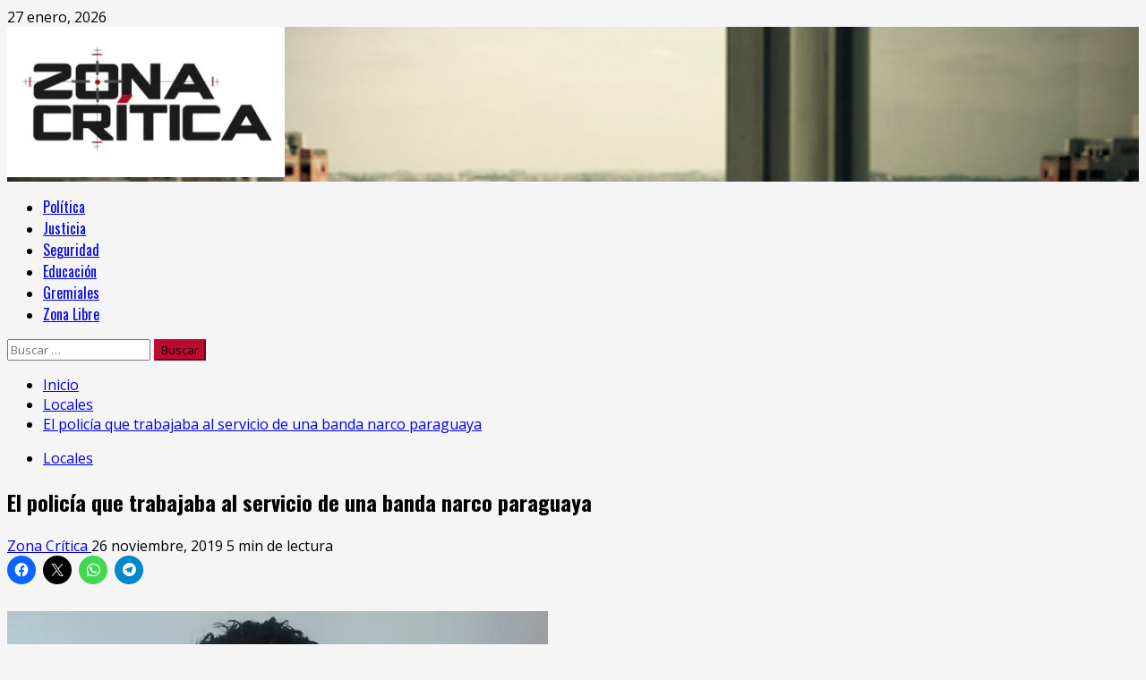

--- FILE ---
content_type: text/html; charset=UTF-8
request_url: https://zonacriticaonline.com/el-policia-que-trabajaba-al-servicio-de-una-banda-narco-paraguaya/comment-page-1/
body_size: 104884
content:
<!doctype html>
<html dir="ltr" lang="es" prefix="og: https://ogp.me/ns#">

<head>
  <meta charset="UTF-8">
  <meta name="viewport" content="width=device-width, initial-scale=1">
  <link rel="profile" href="http://gmpg.org/xfn/11">

  <title>El policía que trabajaba al servicio de una banda narco paraguaya - Zona Crítica</title>
	<style>img:is([sizes="auto" i], [sizes^="auto," i]) { contain-intrinsic-size: 3000px 1500px }</style>
	
		<!-- All in One SEO 4.8.2 - aioseo.com -->
	<meta name="description" content="Adrián Celer, alias “Piki” o “Tripa” fue procesado por la justicia federal por brindar información a una banda radicada en Paraguay dedicada al negocio ilegal. Menciones a Jefes policiales. Allanamientos truchos y crecimiento patrimonial. El juez federal de Santa Fe, Francsico Miño, procesó el pasado miércoles por confabulación agravada y violación de secreto al ex" />
	<meta name="robots" content="noindex, nofollow, max-image-preview:large" />
	<meta name="author" content="Zona Crítica"/>
	<link rel="canonical" href="https://zonacriticaonline.com/el-policia-que-trabajaba-al-servicio-de-una-banda-narco-paraguaya/comment-page-1/#comments" />
	<meta name="generator" content="All in One SEO (AIOSEO) 4.8.2" />
		<meta property="og:locale" content="es_ES" />
		<meta property="og:site_name" content="Zona Crítica - Los hechos y sus interpretaciones" />
		<meta property="og:type" content="article" />
		<meta property="og:title" content="El policía que trabajaba al servicio de una banda narco paraguaya - Zona Crítica" />
		<meta property="og:description" content="Adrián Celer, alias “Piki” o “Tripa” fue procesado por la justicia federal por brindar información a una banda radicada en Paraguay dedicada al negocio ilegal. Menciones a Jefes policiales. Allanamientos truchos y crecimiento patrimonial. El juez federal de Santa Fe, Francsico Miño, procesó el pasado miércoles por confabulación agravada y violación de secreto al ex" />
		<meta property="og:url" content="https://zonacriticaonline.com/el-policia-que-trabajaba-al-servicio-de-una-banda-narco-paraguaya/comment-page-1/#comments" />
		<meta property="og:image" content="https://i0.wp.com/zonacriticaonline.com/2024/wp-content/uploads/2024/09/logo-nuevo-e1727389680381.jpg?fit=310%2C168&#038;ssl=1" />
		<meta property="og:image:secure_url" content="https://i0.wp.com/zonacriticaonline.com/2024/wp-content/uploads/2024/09/logo-nuevo-e1727389680381.jpg?fit=310%2C168&#038;ssl=1" />
		<meta property="article:published_time" content="2019-11-26T02:03:34+00:00" />
		<meta property="article:modified_time" content="2024-10-30T02:34:54+00:00" />
		<meta property="article:publisher" content="https://www.facebook.com/profile.php?id=100064120176757" />
		<meta name="twitter:card" content="summary_large_image" />
		<meta name="twitter:title" content="El policía que trabajaba al servicio de una banda narco paraguaya - Zona Crítica" />
		<meta name="twitter:description" content="Adrián Celer, alias “Piki” o “Tripa” fue procesado por la justicia federal por brindar información a una banda radicada en Paraguay dedicada al negocio ilegal. Menciones a Jefes policiales. Allanamientos truchos y crecimiento patrimonial. El juez federal de Santa Fe, Francsico Miño, procesó el pasado miércoles por confabulación agravada y violación de secreto al ex" />
		<meta name="twitter:image" content="https://i0.wp.com/zonacriticaonline.com/2024/wp-content/uploads/2024/09/logo-nuevo-e1727389680381.jpg?fit=310%2C168&amp;ssl=1" />
		<script type="application/ld+json" class="aioseo-schema">
			{"@context":"https:\/\/schema.org","@graph":[{"@type":"BlogPosting","@id":"https:\/\/zonacriticaonline.com\/el-policia-que-trabajaba-al-servicio-de-una-banda-narco-paraguaya\/#blogposting","name":"El polic\u00eda que trabajaba al servicio de una banda narco paraguaya - Zona Cr\u00edtica","headline":"El polic\u00eda que trabajaba al servicio de una banda narco paraguaya","author":{"@id":"https:\/\/zonacriticaonline.com\/author\/s6000420\/#author"},"publisher":{"@id":"https:\/\/zonacriticaonline.com\/#organization"},"image":{"@type":"ImageObject","url":"https:\/\/i0.wp.com\/zonacriticaonline.com\/2024\/wp-content\/uploads\/2018\/11\/tripa-celer-tratada-.jpg?fit=604%2C398&ssl=1","width":604,"height":398},"datePublished":"2019-11-26T02:03:34-03:00","dateModified":"2024-10-29T23:34:54-03:00","inLanguage":"es-ES","commentCount":1,"mainEntityOfPage":{"@id":"https:\/\/zonacriticaonline.com\/el-policia-que-trabajaba-al-servicio-de-una-banda-narco-paraguaya\/#webpage"},"isPartOf":{"@id":"https:\/\/zonacriticaonline.com\/el-policia-que-trabajaba-al-servicio-de-una-banda-narco-paraguaya\/#webpage"},"articleSection":"Locales"},{"@type":"BreadcrumbList","@id":"https:\/\/zonacriticaonline.com\/el-policia-que-trabajaba-al-servicio-de-una-banda-narco-paraguaya\/#breadcrumblist","itemListElement":[{"@type":"ListItem","@id":"https:\/\/zonacriticaonline.com\/#listItem","position":1,"name":"Hogar","item":"https:\/\/zonacriticaonline.com\/","nextItem":{"@type":"ListItem","@id":"https:\/\/zonacriticaonline.com\/el-policia-que-trabajaba-al-servicio-de-una-banda-narco-paraguaya\/#listItem","name":"El polic\u00eda que trabajaba al servicio de una banda narco paraguaya"}},{"@type":"ListItem","@id":"https:\/\/zonacriticaonline.com\/el-policia-que-trabajaba-al-servicio-de-una-banda-narco-paraguaya\/#listItem","position":2,"name":"El polic\u00eda que trabajaba al servicio de una banda narco paraguaya","previousItem":{"@type":"ListItem","@id":"https:\/\/zonacriticaonline.com\/#listItem","name":"Hogar"}}]},{"@type":"Organization","@id":"https:\/\/zonacriticaonline.com\/#organization","name":"Zona Critica","description":"Los hechos y sus interpretaciones","url":"https:\/\/zonacriticaonline.com\/","logo":{"@type":"ImageObject","url":"https:\/\/zonacriticaonline.com\/wp-content\/uploads\/2014\/03\/zona-critica.jpg","@id":"https:\/\/zonacriticaonline.com\/el-policia-que-trabajaba-al-servicio-de-una-banda-narco-paraguaya\/#organizationLogo"},"image":{"@id":"https:\/\/zonacriticaonline.com\/el-policia-que-trabajaba-al-servicio-de-una-banda-narco-paraguaya\/#organizationLogo"},"sameAs":["https:\/\/www.facebook.com\/profile.php?id=100064120176757"]},{"@type":"Person","@id":"https:\/\/zonacriticaonline.com\/author\/s6000420\/#author","url":"https:\/\/zonacriticaonline.com\/author\/s6000420\/","name":"Zona Cr\u00edtica","image":{"@type":"ImageObject","@id":"https:\/\/zonacriticaonline.com\/el-policia-que-trabajaba-al-servicio-de-una-banda-narco-paraguaya\/#authorImage","url":"https:\/\/secure.gravatar.com\/avatar\/190d302665b7b9db49972b76102597527c98b7d2f2399a51a24e73baa6ae856e?s=96&d=mm&r=g","width":96,"height":96,"caption":"Zona Cr\u00edtica"}},{"@type":"WebPage","@id":"https:\/\/zonacriticaonline.com\/el-policia-que-trabajaba-al-servicio-de-una-banda-narco-paraguaya\/#webpage","url":"https:\/\/zonacriticaonline.com\/el-policia-que-trabajaba-al-servicio-de-una-banda-narco-paraguaya\/","name":"El polic\u00eda que trabajaba al servicio de una banda narco paraguaya - Zona Cr\u00edtica","description":"Adri\u00e1n Celer, alias \u201cPiki\u201d o \u201cTripa\u201d fue procesado por la justicia federal por brindar informaci\u00f3n a una banda radicada en Paraguay dedicada al negocio ilegal. Menciones a Jefes policiales. Allanamientos truchos y crecimiento patrimonial. El juez federal de Santa Fe, Francsico Mi\u00f1o, proces\u00f3 el pasado mi\u00e9rcoles por confabulaci\u00f3n agravada y violaci\u00f3n de secreto al ex","inLanguage":"es-ES","isPartOf":{"@id":"https:\/\/zonacriticaonline.com\/#website"},"breadcrumb":{"@id":"https:\/\/zonacriticaonline.com\/el-policia-que-trabajaba-al-servicio-de-una-banda-narco-paraguaya\/#breadcrumblist"},"author":{"@id":"https:\/\/zonacriticaonline.com\/author\/s6000420\/#author"},"creator":{"@id":"https:\/\/zonacriticaonline.com\/author\/s6000420\/#author"},"image":{"@type":"ImageObject","url":"https:\/\/i0.wp.com\/zonacriticaonline.com\/2024\/wp-content\/uploads\/2018\/11\/tripa-celer-tratada-.jpg?fit=604%2C398&ssl=1","@id":"https:\/\/zonacriticaonline.com\/el-policia-que-trabajaba-al-servicio-de-una-banda-narco-paraguaya\/#mainImage","width":604,"height":398},"primaryImageOfPage":{"@id":"https:\/\/zonacriticaonline.com\/el-policia-que-trabajaba-al-servicio-de-una-banda-narco-paraguaya\/#mainImage"},"datePublished":"2019-11-26T02:03:34-03:00","dateModified":"2024-10-29T23:34:54-03:00"},{"@type":"WebSite","@id":"https:\/\/zonacriticaonline.com\/#website","url":"https:\/\/zonacriticaonline.com\/","name":"Zona Cr\u00edtica","description":"Los hechos y sus interpretaciones","inLanguage":"es-ES","publisher":{"@id":"https:\/\/zonacriticaonline.com\/#organization"}}]}
		</script>
		<!-- All in One SEO -->

<link rel='preload' href='https://fonts.googleapis.com/css?family=Oswald:400,700|Open+Sans:400,700&#038;subset=latin&#038;display=swap' as='style' onload="this.onload=null;this.rel='stylesheet'" type='text/css' media='all' crossorigin='anonymous'>
<link rel='preconnect' href='https://fonts.googleapis.com' crossorigin='anonymous'>
<link rel='preconnect' href='https://fonts.gstatic.com' crossorigin='anonymous'>
<link rel='dns-prefetch' href='//stats.wp.com' />
<link rel='dns-prefetch' href='//fonts.googleapis.com' />
<link rel='dns-prefetch' href='//www.googletagmanager.com' />
<link rel='preconnect' href='https://fonts.googleapis.com' />
<link rel='preconnect' href='https://fonts.gstatic.com' />
<link rel='preconnect' href='//i0.wp.com' />
<link rel='preconnect' href='//c0.wp.com' />
<link rel="alternate" type="application/rss+xml" title="Zona Crítica &raquo; Feed" href="https://zonacriticaonline.com/feed/" />
<link rel="alternate" type="application/rss+xml" title="Zona Crítica &raquo; Feed de los comentarios" href="https://zonacriticaonline.com/comments/feed/" />
<link rel="alternate" type="application/rss+xml" title="Zona Crítica &raquo; Comentario El policía que trabajaba al servicio de una banda narco paraguaya del feed" href="https://zonacriticaonline.com/el-policia-que-trabajaba-al-servicio-de-una-banda-narco-paraguaya/feed/" />
		<!-- This site uses the Google Analytics by MonsterInsights plugin v9.11.1 - Using Analytics tracking - https://www.monsterinsights.com/ -->
		<!-- Nota: MonsterInsights no está actualmente configurado en este sitio. El dueño del sitio necesita identificarse usando su cuenta de Google Analytics en el panel de ajustes de MonsterInsights. -->
					<!-- No tracking code set -->
				<!-- / Google Analytics by MonsterInsights -->
		<script type="text/javascript">
/* <![CDATA[ */
window._wpemojiSettings = {"baseUrl":"https:\/\/s.w.org\/images\/core\/emoji\/16.0.1\/72x72\/","ext":".png","svgUrl":"https:\/\/s.w.org\/images\/core\/emoji\/16.0.1\/svg\/","svgExt":".svg","source":{"concatemoji":"https:\/\/zonacriticaonline.com\/2024\/wp-includes\/js\/wp-emoji-release.min.js?ver=6.8.3"}};
/*! This file is auto-generated */
!function(s,n){var o,i,e;function c(e){try{var t={supportTests:e,timestamp:(new Date).valueOf()};sessionStorage.setItem(o,JSON.stringify(t))}catch(e){}}function p(e,t,n){e.clearRect(0,0,e.canvas.width,e.canvas.height),e.fillText(t,0,0);var t=new Uint32Array(e.getImageData(0,0,e.canvas.width,e.canvas.height).data),a=(e.clearRect(0,0,e.canvas.width,e.canvas.height),e.fillText(n,0,0),new Uint32Array(e.getImageData(0,0,e.canvas.width,e.canvas.height).data));return t.every(function(e,t){return e===a[t]})}function u(e,t){e.clearRect(0,0,e.canvas.width,e.canvas.height),e.fillText(t,0,0);for(var n=e.getImageData(16,16,1,1),a=0;a<n.data.length;a++)if(0!==n.data[a])return!1;return!0}function f(e,t,n,a){switch(t){case"flag":return n(e,"\ud83c\udff3\ufe0f\u200d\u26a7\ufe0f","\ud83c\udff3\ufe0f\u200b\u26a7\ufe0f")?!1:!n(e,"\ud83c\udde8\ud83c\uddf6","\ud83c\udde8\u200b\ud83c\uddf6")&&!n(e,"\ud83c\udff4\udb40\udc67\udb40\udc62\udb40\udc65\udb40\udc6e\udb40\udc67\udb40\udc7f","\ud83c\udff4\u200b\udb40\udc67\u200b\udb40\udc62\u200b\udb40\udc65\u200b\udb40\udc6e\u200b\udb40\udc67\u200b\udb40\udc7f");case"emoji":return!a(e,"\ud83e\udedf")}return!1}function g(e,t,n,a){var r="undefined"!=typeof WorkerGlobalScope&&self instanceof WorkerGlobalScope?new OffscreenCanvas(300,150):s.createElement("canvas"),o=r.getContext("2d",{willReadFrequently:!0}),i=(o.textBaseline="top",o.font="600 32px Arial",{});return e.forEach(function(e){i[e]=t(o,e,n,a)}),i}function t(e){var t=s.createElement("script");t.src=e,t.defer=!0,s.head.appendChild(t)}"undefined"!=typeof Promise&&(o="wpEmojiSettingsSupports",i=["flag","emoji"],n.supports={everything:!0,everythingExceptFlag:!0},e=new Promise(function(e){s.addEventListener("DOMContentLoaded",e,{once:!0})}),new Promise(function(t){var n=function(){try{var e=JSON.parse(sessionStorage.getItem(o));if("object"==typeof e&&"number"==typeof e.timestamp&&(new Date).valueOf()<e.timestamp+604800&&"object"==typeof e.supportTests)return e.supportTests}catch(e){}return null}();if(!n){if("undefined"!=typeof Worker&&"undefined"!=typeof OffscreenCanvas&&"undefined"!=typeof URL&&URL.createObjectURL&&"undefined"!=typeof Blob)try{var e="postMessage("+g.toString()+"("+[JSON.stringify(i),f.toString(),p.toString(),u.toString()].join(",")+"));",a=new Blob([e],{type:"text/javascript"}),r=new Worker(URL.createObjectURL(a),{name:"wpTestEmojiSupports"});return void(r.onmessage=function(e){c(n=e.data),r.terminate(),t(n)})}catch(e){}c(n=g(i,f,p,u))}t(n)}).then(function(e){for(var t in e)n.supports[t]=e[t],n.supports.everything=n.supports.everything&&n.supports[t],"flag"!==t&&(n.supports.everythingExceptFlag=n.supports.everythingExceptFlag&&n.supports[t]);n.supports.everythingExceptFlag=n.supports.everythingExceptFlag&&!n.supports.flag,n.DOMReady=!1,n.readyCallback=function(){n.DOMReady=!0}}).then(function(){return e}).then(function(){var e;n.supports.everything||(n.readyCallback(),(e=n.source||{}).concatemoji?t(e.concatemoji):e.wpemoji&&e.twemoji&&(t(e.twemoji),t(e.wpemoji)))}))}((window,document),window._wpemojiSettings);
/* ]]> */
</script>
<style id='wp-emoji-styles-inline-css' type='text/css'>

	img.wp-smiley, img.emoji {
		display: inline !important;
		border: none !important;
		box-shadow: none !important;
		height: 1em !important;
		width: 1em !important;
		margin: 0 0.07em !important;
		vertical-align: -0.1em !important;
		background: none !important;
		padding: 0 !important;
	}
</style>
<link rel='stylesheet' id='wp-block-library-css' href='https://c0.wp.com/c/6.8.3/wp-includes/css/dist/block-library/style.min.css' type='text/css' media='all' />
<style id='wp-block-library-theme-inline-css' type='text/css'>
.wp-block-audio :where(figcaption){color:#555;font-size:13px;text-align:center}.is-dark-theme .wp-block-audio :where(figcaption){color:#ffffffa6}.wp-block-audio{margin:0 0 1em}.wp-block-code{border:1px solid #ccc;border-radius:4px;font-family:Menlo,Consolas,monaco,monospace;padding:.8em 1em}.wp-block-embed :where(figcaption){color:#555;font-size:13px;text-align:center}.is-dark-theme .wp-block-embed :where(figcaption){color:#ffffffa6}.wp-block-embed{margin:0 0 1em}.blocks-gallery-caption{color:#555;font-size:13px;text-align:center}.is-dark-theme .blocks-gallery-caption{color:#ffffffa6}:root :where(.wp-block-image figcaption){color:#555;font-size:13px;text-align:center}.is-dark-theme :root :where(.wp-block-image figcaption){color:#ffffffa6}.wp-block-image{margin:0 0 1em}.wp-block-pullquote{border-bottom:4px solid;border-top:4px solid;color:currentColor;margin-bottom:1.75em}.wp-block-pullquote cite,.wp-block-pullquote footer,.wp-block-pullquote__citation{color:currentColor;font-size:.8125em;font-style:normal;text-transform:uppercase}.wp-block-quote{border-left:.25em solid;margin:0 0 1.75em;padding-left:1em}.wp-block-quote cite,.wp-block-quote footer{color:currentColor;font-size:.8125em;font-style:normal;position:relative}.wp-block-quote:where(.has-text-align-right){border-left:none;border-right:.25em solid;padding-left:0;padding-right:1em}.wp-block-quote:where(.has-text-align-center){border:none;padding-left:0}.wp-block-quote.is-large,.wp-block-quote.is-style-large,.wp-block-quote:where(.is-style-plain){border:none}.wp-block-search .wp-block-search__label{font-weight:700}.wp-block-search__button{border:1px solid #ccc;padding:.375em .625em}:where(.wp-block-group.has-background){padding:1.25em 2.375em}.wp-block-separator.has-css-opacity{opacity:.4}.wp-block-separator{border:none;border-bottom:2px solid;margin-left:auto;margin-right:auto}.wp-block-separator.has-alpha-channel-opacity{opacity:1}.wp-block-separator:not(.is-style-wide):not(.is-style-dots){width:100px}.wp-block-separator.has-background:not(.is-style-dots){border-bottom:none;height:1px}.wp-block-separator.has-background:not(.is-style-wide):not(.is-style-dots){height:2px}.wp-block-table{margin:0 0 1em}.wp-block-table td,.wp-block-table th{word-break:normal}.wp-block-table :where(figcaption){color:#555;font-size:13px;text-align:center}.is-dark-theme .wp-block-table :where(figcaption){color:#ffffffa6}.wp-block-video :where(figcaption){color:#555;font-size:13px;text-align:center}.is-dark-theme .wp-block-video :where(figcaption){color:#ffffffa6}.wp-block-video{margin:0 0 1em}:root :where(.wp-block-template-part.has-background){margin-bottom:0;margin-top:0;padding:1.25em 2.375em}
</style>
<link rel='stylesheet' id='mediaelement-css' href='https://c0.wp.com/c/6.8.3/wp-includes/js/mediaelement/mediaelementplayer-legacy.min.css' type='text/css' media='all' />
<link rel='stylesheet' id='wp-mediaelement-css' href='https://c0.wp.com/c/6.8.3/wp-includes/js/mediaelement/wp-mediaelement.min.css' type='text/css' media='all' />
<style id='jetpack-sharing-buttons-style-inline-css' type='text/css'>
.jetpack-sharing-buttons__services-list{display:flex;flex-direction:row;flex-wrap:wrap;gap:0;list-style-type:none;margin:5px;padding:0}.jetpack-sharing-buttons__services-list.has-small-icon-size{font-size:12px}.jetpack-sharing-buttons__services-list.has-normal-icon-size{font-size:16px}.jetpack-sharing-buttons__services-list.has-large-icon-size{font-size:24px}.jetpack-sharing-buttons__services-list.has-huge-icon-size{font-size:36px}@media print{.jetpack-sharing-buttons__services-list{display:none!important}}.editor-styles-wrapper .wp-block-jetpack-sharing-buttons{gap:0;padding-inline-start:0}ul.jetpack-sharing-buttons__services-list.has-background{padding:1.25em 2.375em}
</style>
<style id='global-styles-inline-css' type='text/css'>
:root{--wp--preset--aspect-ratio--square: 1;--wp--preset--aspect-ratio--4-3: 4/3;--wp--preset--aspect-ratio--3-4: 3/4;--wp--preset--aspect-ratio--3-2: 3/2;--wp--preset--aspect-ratio--2-3: 2/3;--wp--preset--aspect-ratio--16-9: 16/9;--wp--preset--aspect-ratio--9-16: 9/16;--wp--preset--color--black: #000000;--wp--preset--color--cyan-bluish-gray: #abb8c3;--wp--preset--color--white: #ffffff;--wp--preset--color--pale-pink: #f78da7;--wp--preset--color--vivid-red: #cf2e2e;--wp--preset--color--luminous-vivid-orange: #ff6900;--wp--preset--color--luminous-vivid-amber: #fcb900;--wp--preset--color--light-green-cyan: #7bdcb5;--wp--preset--color--vivid-green-cyan: #00d084;--wp--preset--color--pale-cyan-blue: #8ed1fc;--wp--preset--color--vivid-cyan-blue: #0693e3;--wp--preset--color--vivid-purple: #9b51e0;--wp--preset--gradient--vivid-cyan-blue-to-vivid-purple: linear-gradient(135deg,rgba(6,147,227,1) 0%,rgb(155,81,224) 100%);--wp--preset--gradient--light-green-cyan-to-vivid-green-cyan: linear-gradient(135deg,rgb(122,220,180) 0%,rgb(0,208,130) 100%);--wp--preset--gradient--luminous-vivid-amber-to-luminous-vivid-orange: linear-gradient(135deg,rgba(252,185,0,1) 0%,rgba(255,105,0,1) 100%);--wp--preset--gradient--luminous-vivid-orange-to-vivid-red: linear-gradient(135deg,rgba(255,105,0,1) 0%,rgb(207,46,46) 100%);--wp--preset--gradient--very-light-gray-to-cyan-bluish-gray: linear-gradient(135deg,rgb(238,238,238) 0%,rgb(169,184,195) 100%);--wp--preset--gradient--cool-to-warm-spectrum: linear-gradient(135deg,rgb(74,234,220) 0%,rgb(151,120,209) 20%,rgb(207,42,186) 40%,rgb(238,44,130) 60%,rgb(251,105,98) 80%,rgb(254,248,76) 100%);--wp--preset--gradient--blush-light-purple: linear-gradient(135deg,rgb(255,206,236) 0%,rgb(152,150,240) 100%);--wp--preset--gradient--blush-bordeaux: linear-gradient(135deg,rgb(254,205,165) 0%,rgb(254,45,45) 50%,rgb(107,0,62) 100%);--wp--preset--gradient--luminous-dusk: linear-gradient(135deg,rgb(255,203,112) 0%,rgb(199,81,192) 50%,rgb(65,88,208) 100%);--wp--preset--gradient--pale-ocean: linear-gradient(135deg,rgb(255,245,203) 0%,rgb(182,227,212) 50%,rgb(51,167,181) 100%);--wp--preset--gradient--electric-grass: linear-gradient(135deg,rgb(202,248,128) 0%,rgb(113,206,126) 100%);--wp--preset--gradient--midnight: linear-gradient(135deg,rgb(2,3,129) 0%,rgb(40,116,252) 100%);--wp--preset--font-size--small: 13px;--wp--preset--font-size--medium: 20px;--wp--preset--font-size--large: 36px;--wp--preset--font-size--x-large: 42px;--wp--preset--spacing--20: 0.44rem;--wp--preset--spacing--30: 0.67rem;--wp--preset--spacing--40: 1rem;--wp--preset--spacing--50: 1.5rem;--wp--preset--spacing--60: 2.25rem;--wp--preset--spacing--70: 3.38rem;--wp--preset--spacing--80: 5.06rem;--wp--preset--shadow--natural: 6px 6px 9px rgba(0, 0, 0, 0.2);--wp--preset--shadow--deep: 12px 12px 50px rgba(0, 0, 0, 0.4);--wp--preset--shadow--sharp: 6px 6px 0px rgba(0, 0, 0, 0.2);--wp--preset--shadow--outlined: 6px 6px 0px -3px rgba(255, 255, 255, 1), 6px 6px rgba(0, 0, 0, 1);--wp--preset--shadow--crisp: 6px 6px 0px rgba(0, 0, 0, 1);}:root { --wp--style--global--content-size: 740px;--wp--style--global--wide-size: 1300px; }:where(body) { margin: 0; }.wp-site-blocks > .alignleft { float: left; margin-right: 2em; }.wp-site-blocks > .alignright { float: right; margin-left: 2em; }.wp-site-blocks > .aligncenter { justify-content: center; margin-left: auto; margin-right: auto; }:where(.wp-site-blocks) > * { margin-block-start: 24px; margin-block-end: 0; }:where(.wp-site-blocks) > :first-child { margin-block-start: 0; }:where(.wp-site-blocks) > :last-child { margin-block-end: 0; }:root { --wp--style--block-gap: 24px; }:root :where(.is-layout-flow) > :first-child{margin-block-start: 0;}:root :where(.is-layout-flow) > :last-child{margin-block-end: 0;}:root :where(.is-layout-flow) > *{margin-block-start: 24px;margin-block-end: 0;}:root :where(.is-layout-constrained) > :first-child{margin-block-start: 0;}:root :where(.is-layout-constrained) > :last-child{margin-block-end: 0;}:root :where(.is-layout-constrained) > *{margin-block-start: 24px;margin-block-end: 0;}:root :where(.is-layout-flex){gap: 24px;}:root :where(.is-layout-grid){gap: 24px;}.is-layout-flow > .alignleft{float: left;margin-inline-start: 0;margin-inline-end: 2em;}.is-layout-flow > .alignright{float: right;margin-inline-start: 2em;margin-inline-end: 0;}.is-layout-flow > .aligncenter{margin-left: auto !important;margin-right: auto !important;}.is-layout-constrained > .alignleft{float: left;margin-inline-start: 0;margin-inline-end: 2em;}.is-layout-constrained > .alignright{float: right;margin-inline-start: 2em;margin-inline-end: 0;}.is-layout-constrained > .aligncenter{margin-left: auto !important;margin-right: auto !important;}.is-layout-constrained > :where(:not(.alignleft):not(.alignright):not(.alignfull)){max-width: var(--wp--style--global--content-size);margin-left: auto !important;margin-right: auto !important;}.is-layout-constrained > .alignwide{max-width: var(--wp--style--global--wide-size);}body .is-layout-flex{display: flex;}.is-layout-flex{flex-wrap: wrap;align-items: center;}.is-layout-flex > :is(*, div){margin: 0;}body .is-layout-grid{display: grid;}.is-layout-grid > :is(*, div){margin: 0;}body{padding-top: 0px;padding-right: 0px;padding-bottom: 0px;padding-left: 0px;}a:where(:not(.wp-element-button)){text-decoration: none;}:root :where(.wp-element-button, .wp-block-button__link){background-color: #32373c;border-width: 0;color: #fff;font-family: inherit;font-size: inherit;line-height: inherit;padding: calc(0.667em + 2px) calc(1.333em + 2px);text-decoration: none;}.has-black-color{color: var(--wp--preset--color--black) !important;}.has-cyan-bluish-gray-color{color: var(--wp--preset--color--cyan-bluish-gray) !important;}.has-white-color{color: var(--wp--preset--color--white) !important;}.has-pale-pink-color{color: var(--wp--preset--color--pale-pink) !important;}.has-vivid-red-color{color: var(--wp--preset--color--vivid-red) !important;}.has-luminous-vivid-orange-color{color: var(--wp--preset--color--luminous-vivid-orange) !important;}.has-luminous-vivid-amber-color{color: var(--wp--preset--color--luminous-vivid-amber) !important;}.has-light-green-cyan-color{color: var(--wp--preset--color--light-green-cyan) !important;}.has-vivid-green-cyan-color{color: var(--wp--preset--color--vivid-green-cyan) !important;}.has-pale-cyan-blue-color{color: var(--wp--preset--color--pale-cyan-blue) !important;}.has-vivid-cyan-blue-color{color: var(--wp--preset--color--vivid-cyan-blue) !important;}.has-vivid-purple-color{color: var(--wp--preset--color--vivid-purple) !important;}.has-black-background-color{background-color: var(--wp--preset--color--black) !important;}.has-cyan-bluish-gray-background-color{background-color: var(--wp--preset--color--cyan-bluish-gray) !important;}.has-white-background-color{background-color: var(--wp--preset--color--white) !important;}.has-pale-pink-background-color{background-color: var(--wp--preset--color--pale-pink) !important;}.has-vivid-red-background-color{background-color: var(--wp--preset--color--vivid-red) !important;}.has-luminous-vivid-orange-background-color{background-color: var(--wp--preset--color--luminous-vivid-orange) !important;}.has-luminous-vivid-amber-background-color{background-color: var(--wp--preset--color--luminous-vivid-amber) !important;}.has-light-green-cyan-background-color{background-color: var(--wp--preset--color--light-green-cyan) !important;}.has-vivid-green-cyan-background-color{background-color: var(--wp--preset--color--vivid-green-cyan) !important;}.has-pale-cyan-blue-background-color{background-color: var(--wp--preset--color--pale-cyan-blue) !important;}.has-vivid-cyan-blue-background-color{background-color: var(--wp--preset--color--vivid-cyan-blue) !important;}.has-vivid-purple-background-color{background-color: var(--wp--preset--color--vivid-purple) !important;}.has-black-border-color{border-color: var(--wp--preset--color--black) !important;}.has-cyan-bluish-gray-border-color{border-color: var(--wp--preset--color--cyan-bluish-gray) !important;}.has-white-border-color{border-color: var(--wp--preset--color--white) !important;}.has-pale-pink-border-color{border-color: var(--wp--preset--color--pale-pink) !important;}.has-vivid-red-border-color{border-color: var(--wp--preset--color--vivid-red) !important;}.has-luminous-vivid-orange-border-color{border-color: var(--wp--preset--color--luminous-vivid-orange) !important;}.has-luminous-vivid-amber-border-color{border-color: var(--wp--preset--color--luminous-vivid-amber) !important;}.has-light-green-cyan-border-color{border-color: var(--wp--preset--color--light-green-cyan) !important;}.has-vivid-green-cyan-border-color{border-color: var(--wp--preset--color--vivid-green-cyan) !important;}.has-pale-cyan-blue-border-color{border-color: var(--wp--preset--color--pale-cyan-blue) !important;}.has-vivid-cyan-blue-border-color{border-color: var(--wp--preset--color--vivid-cyan-blue) !important;}.has-vivid-purple-border-color{border-color: var(--wp--preset--color--vivid-purple) !important;}.has-vivid-cyan-blue-to-vivid-purple-gradient-background{background: var(--wp--preset--gradient--vivid-cyan-blue-to-vivid-purple) !important;}.has-light-green-cyan-to-vivid-green-cyan-gradient-background{background: var(--wp--preset--gradient--light-green-cyan-to-vivid-green-cyan) !important;}.has-luminous-vivid-amber-to-luminous-vivid-orange-gradient-background{background: var(--wp--preset--gradient--luminous-vivid-amber-to-luminous-vivid-orange) !important;}.has-luminous-vivid-orange-to-vivid-red-gradient-background{background: var(--wp--preset--gradient--luminous-vivid-orange-to-vivid-red) !important;}.has-very-light-gray-to-cyan-bluish-gray-gradient-background{background: var(--wp--preset--gradient--very-light-gray-to-cyan-bluish-gray) !important;}.has-cool-to-warm-spectrum-gradient-background{background: var(--wp--preset--gradient--cool-to-warm-spectrum) !important;}.has-blush-light-purple-gradient-background{background: var(--wp--preset--gradient--blush-light-purple) !important;}.has-blush-bordeaux-gradient-background{background: var(--wp--preset--gradient--blush-bordeaux) !important;}.has-luminous-dusk-gradient-background{background: var(--wp--preset--gradient--luminous-dusk) !important;}.has-pale-ocean-gradient-background{background: var(--wp--preset--gradient--pale-ocean) !important;}.has-electric-grass-gradient-background{background: var(--wp--preset--gradient--electric-grass) !important;}.has-midnight-gradient-background{background: var(--wp--preset--gradient--midnight) !important;}.has-small-font-size{font-size: var(--wp--preset--font-size--small) !important;}.has-medium-font-size{font-size: var(--wp--preset--font-size--medium) !important;}.has-large-font-size{font-size: var(--wp--preset--font-size--large) !important;}.has-x-large-font-size{font-size: var(--wp--preset--font-size--x-large) !important;}
:root :where(.wp-block-pullquote){font-size: 1.5em;line-height: 1.6;}
</style>
<link rel='stylesheet' id='bootstrap-css' href='https://zonacriticaonline.com/2024/wp-content/themes/morenews/assets/bootstrap/css/bootstrap.min.css?ver=2.0.51' type='text/css' media='all' />
<link rel='stylesheet' id='morenews-style-css' href='https://zonacriticaonline.com/2024/wp-content/themes/morenews/style.min.css?ver=2.0.51' type='text/css' media='all' />
<style id='morenews-style-inline-css' type='text/css'>

            body.aft-dark-mode #sidr,
            body.aft-dark-mode,
            body.aft-dark-mode.custom-background,
            body.aft-dark-mode #af-preloader {
            background-color: #000000;
            }
        
                    body.aft-default-mode #sidr,
            body.aft-default-mode #af-preloader,
            body.aft-default-mode {
            background-color: #f5f5f5;
            }

        
                    .frm_style_formidable-style.with_frm_style .frm_compact .frm_dropzone.dz-clickable .dz-message,
            .frm_style_formidable-style.with_frm_style input[type=submit],
            .frm_style_formidable-style.with_frm_style .frm_submit input[type=button],
            .frm_style_formidable-style.with_frm_style .frm_submit button,
            .frm_form_submit_style,
            .frm_style_formidable-style.with_frm_style .frm-edit-page-btn,

            .woocommerce #respond input#submit.disabled,
            .woocommerce #respond input#submit:disabled,
            .woocommerce #respond input#submit:disabled[disabled],
            .woocommerce a.button.disabled,
            .woocommerce a.button:disabled,
            .woocommerce a.button:disabled[disabled],
            .woocommerce button.button.disabled,
            .woocommerce button.button:disabled,
            .woocommerce button.button:disabled[disabled],
            .woocommerce input.button.disabled,
            .woocommerce input.button:disabled,
            .woocommerce input.button:disabled[disabled],
            .woocommerce #respond input#submit,
            .woocommerce a.button,
            .woocommerce button.button,
            .woocommerce input.button,
            .woocommerce #respond input#submit.alt,
            .woocommerce a.button.alt,
            .woocommerce button.button.alt,
            .woocommerce input.button.alt,
            .woocommerce-account .addresses .title .edit,
            :root .wc-block-featured-product__link :where(.wp-element-button, .wp-block-button__link),
            :root .wc-block-featured-category__link :where(.wp-element-button, .wp-block-button__link),
            hustle-button,
            button.wc-block-mini-cart__button,
            .wc-block-checkout .wp-block-button__link,
            .wp-block-button.wc-block-components-product-button .wp-block-button__link,
            .wc-block-grid__product-add-to-cart.wp-block-button .wp-block-button__link,
            body .wc-block-components-button,
            .wc-block-grid .wp-block-button__link,
            .woocommerce-notices-wrapper .button,
            body .woocommerce-notices-wrapper .button:hover,
            body.woocommerce .single_add_to_cart_button.button:hover,
            body.woocommerce a.button.add_to_cart_button:hover,

            .widget-title-fill-and-border .wp-block-search__label,
            .widget-title-fill-and-border .wp-block-group .wp-block-heading,
            .widget-title-fill-and-no-border .wp-block-search__label,
            .widget-title-fill-and-no-border .wp-block-group .wp-block-heading,

            .widget-title-fill-and-border .wp_post_author_widget .widget-title .header-after,
            .widget-title-fill-and-border .widget-title .heading-line,
            .widget-title-fill-and-border .aft-posts-tabs-panel .nav-tabs>li>a.active,
            .widget-title-fill-and-border .aft-main-banner-wrapper .widget-title .heading-line ,
            .widget-title-fill-and-no-border .wp_post_author_widget .widget-title .header-after,
            .widget-title-fill-and-no-border .widget-title .heading-line,
            .widget-title-fill-and-no-border .aft-posts-tabs-panel .nav-tabs>li>a.active,
            .widget-title-fill-and-no-border .aft-main-banner-wrapper .widget-title .heading-line,
            a.sidr-class-sidr-button-close,
            body.widget-title-border-bottom .header-after1 .heading-line-before,
            body.widget-title-border-bottom .widget-title .heading-line-before,

            .widget-title-border-center .wp-block-search__label::after,
            .widget-title-border-center .wp-block-group .wp-block-heading::after,
            .widget-title-border-center .wp_post_author_widget .widget-title .heading-line-before,
            .widget-title-border-center .aft-posts-tabs-panel .nav-tabs>li>a.active::after,
            .widget-title-border-center .wp_post_author_widget .widget-title .header-after::after,
            .widget-title-border-center .widget-title .heading-line-after,

            .widget-title-border-bottom .wp-block-search__label::after,
            .widget-title-border-bottom .wp-block-group .wp-block-heading::after,
            .widget-title-border-bottom .heading-line::before,
            .widget-title-border-bottom .wp-post-author-wrap .header-after::before,
            .widget-title-border-bottom .aft-posts-tabs-panel .nav-tabs>li>a.active span::after,

            .aft-dark-mode .is-style-fill a.wp-block-button__link:not(.has-background),
            .aft-default-mode .is-style-fill a.wp-block-button__link:not(.has-background),

            a.comment-reply-link,
            body.aft-default-mode .reply a,
            body.aft-dark-mode .reply a,
            .aft-popular-taxonomies-lists span::before ,
            #loader-wrapper div,
            span.heading-line::before,
            .wp-post-author-wrap .header-after::before,
            body.aft-dark-mode input[type="button"],
            body.aft-dark-mode input[type="reset"],
            body.aft-dark-mode input[type="submit"],
            body.aft-dark-mode .inner-suscribe input[type=submit],
            body.aft-default-mode input[type="button"],
            body.aft-default-mode input[type="reset"],
            body.aft-default-mode input[type="submit"],
            body.aft-default-mode .inner-suscribe input[type=submit],
            .woocommerce-product-search button[type="submit"],
            input.search-submit,
            .wp-block-search__button,
            .af-youtube-slider .af-video-wrap .af-bg-play i,
            .af-youtube-video-list .entry-header-yt-video-wrapper .af-yt-video-play i,
            .af-post-format i,
            body .btn-style1 a:visited,
            body .btn-style1 a,
            body .morenews-pagination .nav-links .page-numbers.current,
            body #scroll-up,
            button,
            body article.sticky .read-single:before,
            .aft-readmore-wrapper a.aft-readmore:hover,
            body.aft-dark-mode .aft-readmore-wrapper a.aft-readmore:hover,
            footer.site-footer .aft-readmore-wrapper a.aft-readmore:hover,
            .aft-readmore-wrapper a.aft-readmore:hover,
            body .trending-posts-vertical .trending-no{
            background-color: #BF0A30;
            }

            div.wpforms-container-full button[type=submit]:hover,
            div.wpforms-container-full button[type=submit]:not(:hover):not(:active){
            background-color: #BF0A30 !important;
            }

            .grid-design-texts-over-image .aft-readmore-wrapper a.aft-readmore:hover,
            .aft-readmore-wrapper a.aft-readmore:hover,
            body.aft-dark-mode .aft-readmore-wrapper a.aft-readmore:hover,
            body.aft-default-mode .aft-readmore-wrapper a.aft-readmore:hover,

            body.single .entry-header .aft-post-excerpt-and-meta .post-excerpt,
            body.aft-dark-mode.single span.tags-links a:hover,
            .morenews-pagination .nav-links .page-numbers.current,
            .aft-readmore-wrapper a.aft-readmore:hover,
            p.awpa-more-posts a:hover{
            border-color: #BF0A30;
            }
            .wp-post-author-meta .wp-post-author-meta-more-posts a.awpa-more-posts:hover{
            border-color: #BF0A30;
            }
            body:not(.rtl) .aft-popular-taxonomies-lists span::after {
            border-left-color: #BF0A30;
            }
            body.rtl .aft-popular-taxonomies-lists span::after {
            border-right-color: #BF0A30;
            }
            .widget-title-fill-and-no-border .wp-block-search__label::after,
            .widget-title-fill-and-no-border .wp-block-group .wp-block-heading::after,
            .widget-title-fill-and-no-border .aft-posts-tabs-panel .nav-tabs>li a.active::after,
            .widget-title-fill-and-no-border .morenews-widget .widget-title::before,
            .widget-title-fill-and-no-border .morenews-customizer .widget-title::before{
            border-top-color: #BF0A30;

            }
            .woocommerce div.product .woocommerce-tabs ul.tabs li.active,
            #scroll-up::after,
            .aft-dark-mode #loader,
            .aft-default-mode #loader {
            border-bottom-color: #BF0A30;
            }
            footer.site-footer .wp-calendar-nav a:hover,
            footer.site-footer .wp-block-latest-comments__comment-meta a:hover,
            .aft-dark-mode .tagcloud a:hover,
            .aft-dark-mode .widget ul.menu >li a:hover,
            .aft-dark-mode .widget > ul > li a:hover,
            .banner-exclusive-posts-wrapper a:hover,
            .list-style .read-title h3 a:hover,
            .grid-design-default .read-title h3 a:hover,
            body.aft-dark-mode .banner-exclusive-posts-wrapper a:hover,
            body.aft-dark-mode .banner-exclusive-posts-wrapper a:visited:hover,
            body.aft-default-mode .banner-exclusive-posts-wrapper a:hover,
            body.aft-default-mode .banner-exclusive-posts-wrapper a:visited:hover,
            body.wp-post-author-meta .awpa-display-name a:hover,
            .widget_text a ,
            .post-description a:not(.aft-readmore), .post-description a:not(.aft-readmore):visited,

            .wp_post_author_widget .wp-post-author-meta .awpa-display-name a:hover,
            .wp-post-author-meta .wp-post-author-meta-more-posts a.awpa-more-posts:hover,
            body.aft-default-mode .af-breadcrumbs a:hover,
            body.aft-dark-mode .af-breadcrumbs a:hover,
            body .wp-block-latest-comments li.wp-block-latest-comments__comment a:hover,

            body .site-footer .color-pad .read-title h3 a:hover,

            body.aft-dark-mode #secondary .morenews-widget ul[class*="wp-block-"] a:hover,
            body.aft-dark-mode #secondary .morenews-widget ol[class*="wp-block-"] a:hover,
            body.aft-dark-mode a.post-edit-link:hover,
            body.aft-default-mode #secondary .morenews-widget ul[class*="wp-block-"] a:hover,
            body.aft-default-mode #secondary .morenews-widget ol[class*="wp-block-"] a:hover,
            body.aft-default-mode a.post-edit-link:hover,
            body.aft-default-mode #secondary .widget > ul > li a:hover,

            body.aft-default-mode footer.comment-meta a:hover,
            body.aft-dark-mode footer.comment-meta a:hover,
            body.aft-default-mode .comment-form a:hover,
            body.aft-dark-mode .comment-form a:hover,
            body.aft-dark-mode .entry-content > .wp-block-tag-cloud a:not(.has-text-color):hover,
            body.aft-default-mode .entry-content > .wp-block-tag-cloud a:not(.has-text-color):hover,
            body.aft-dark-mode .entry-content .wp-block-archives-list.wp-block-archives a:not(.has-text-color):hover,
            body.aft-default-mode .entry-content .wp-block-archives-list.wp-block-archives a:not(.has-text-color):hover,
            body.aft-dark-mode .entry-content .wp-block-latest-posts a:not(.has-text-color):hover,
            body.aft-dark-mode .entry-content .wp-block-categories-list.wp-block-categories a:not(.has-text-color):hover,
            body.aft-default-mode .entry-content .wp-block-latest-posts a:not(.has-text-color):hover,
            body.aft-default-mode .entry-content .wp-block-categories-list.wp-block-categories a:not(.has-text-color):hover,

            .aft-default-mode .wp-block-archives-list.wp-block-archives a:not(.has-text-color):hover,
            .aft-default-mode .wp-block-latest-posts a:not(.has-text-color):hover,
            .aft-default-mode .wp-block-categories-list.wp-block-categories a:not(.has-text-color):hover,
            .aft-default-mode .wp-block-latest-comments li.wp-block-latest-comments__comment a:hover,
            .aft-dark-mode .wp-block-archives-list.wp-block-archives a:not(.has-text-color):hover,
            .aft-dark-mode .wp-block-latest-posts a:not(.has-text-color):hover,
            .aft-dark-mode .wp-block-categories-list.wp-block-categories a:not(.has-text-color):hover,
            .aft-dark-mode .wp-block-latest-comments li.wp-block-latest-comments__comment a:hover,

            body.aft-dark-mode .morenews-pagination .nav-links a.page-numbers:hover,
            body.aft-default-mode .morenews-pagination .nav-links a.page-numbers:hover,
            body.aft-default-mode .aft-popular-taxonomies-lists ul li a:hover ,
            body.aft-dark-mode .aft-popular-taxonomies-lists ul li a:hover,
            body.aft-dark-mode .wp-calendar-nav a,
            body .entry-content > .wp-block-heading a:not(.has-link-color),
            body .entry-content > ul a,
            body .entry-content > ol a,
            body .entry-content > p a ,
            body.aft-default-mode p.logged-in-as a,
            body.aft-dark-mode p.logged-in-as a,
            body.aft-dark-mode .woocommerce-loop-product__title:hover,
            body.aft-default-mode .woocommerce-loop-product__title:hover,
            a:hover,
            p a,
            .stars a:active,
            .stars a:focus,
            .morenews-widget.widget_text a,
            body.aft-default-mode .wp-block-latest-comments li.wp-block-latest-comments__comment a:hover,
            body.aft-dark-mode .wp-block-latest-comments li.wp-block-latest-comments__comment a:hover,
            .entry-content .wp-block-latest-comments a:not(.has-text-color):hover,
            .wc-block-grid__product .wc-block-grid__product-link:focus,

            body.aft-default-mode .entry-content h1:not(.has-link-color):not(.wp-block-post-title) a,
            body.aft-default-mode .entry-content h2:not(.has-link-color):not(.wp-block-post-title) a,
            body.aft-default-mode .entry-content h3:not(.has-link-color):not(.wp-block-post-title) a,
            body.aft-default-mode .entry-content h4:not(.has-link-color):not(.wp-block-post-title) a,
            body.aft-default-mode .entry-content h5:not(.has-link-color):not(.wp-block-post-title) a,
            body.aft-default-mode .entry-content h6:not(.has-link-color):not(.wp-block-post-title) a,
            body.aft-dark-mode .entry-content h1:not(.has-link-color):not(.wp-block-post-title) a,
            body.aft-dark-mode .entry-content h2:not(.has-link-color):not(.wp-block-post-title) a,
            body.aft-dark-mode .entry-content h3:not(.has-link-color):not(.wp-block-post-title) a,
            body.aft-dark-mode .entry-content h4:not(.has-link-color):not(.wp-block-post-title) a,
            body.aft-dark-mode .entry-content h5:not(.has-link-color):not(.wp-block-post-title) a,
            body.aft-dark-mode .entry-content h6:not(.has-link-color):not(.wp-block-post-title) a,

            body.aft-default-mode .comment-content a,
            body.aft-dark-mode .comment-content a,
            body.aft-default-mode .post-excerpt a,
            body.aft-dark-mode .post-excerpt a,
            body.aft-default-mode .wp-block-tag-cloud a:hover,
            body.aft-default-mode .tagcloud a:hover,
            body.aft-default-mode.single span.tags-links a:hover,
            body.aft-default-mode p.awpa-more-posts a:hover,
            body.aft-default-mode p.awpa-website a:hover ,
            body.aft-default-mode .wp-post-author-meta h4 a:hover,
            body.aft-default-mode .widget ul.menu >li a:hover,
            body.aft-default-mode .widget > ul > li a:hover,
            body.aft-default-mode .nav-links a:hover,
            body.aft-default-mode ul.trail-items li a:hover,
            body.aft-dark-mode .wp-block-tag-cloud a:hover,
            body.aft-dark-mode .tagcloud a:hover,
            body.aft-dark-mode.single span.tags-links a:hover,
            body.aft-dark-mode p.awpa-more-posts a:hover,
            body.aft-dark-mode p.awpa-website a:hover ,
            body.aft-dark-mode .widget ul.menu >li a:hover,
            body.aft-dark-mode .nav-links a:hover,
            body.aft-dark-mode ul.trail-items li a:hover{
            color:#BF0A30;
            }

            @media only screen and (min-width: 992px){
            body.aft-default-mode .morenews-header .main-navigation .menu-desktop > ul > li:hover > a:before,
            body.aft-default-mode .morenews-header .main-navigation .menu-desktop > ul > li.current-menu-item > a:before {
            background-color: #BF0A30;
            }
            }
        
                    .woocommerce-product-search button[type="submit"], input.search-submit{
            background-color: #BF0A30;
            }
            .aft-dark-mode .entry-content a:hover, .aft-dark-mode .entry-content a:focus, .aft-dark-mode .entry-content a:active,
            .wp-calendar-nav a,
            #wp-calendar tbody td a,
            body.aft-dark-mode #wp-calendar tbody td#today,
            body.aft-default-mode #wp-calendar tbody td#today,
            body.aft-default-mode .entry-content > .wp-block-heading a:not(.has-link-color),
            body.aft-dark-mode .entry-content > .wp-block-heading a:not(.has-link-color),
            body .entry-content > ul a, body .entry-content > ul a:visited,
            body .entry-content > ol a, body .entry-content > ol a:visited,
            body .entry-content > p a, body .entry-content > p a:visited
            {
            color: #BF0A30;
            }
            .woocommerce-product-search button[type="submit"], input.search-submit,
            body.single span.tags-links a:hover,
            body .entry-content > .wp-block-heading a:not(.has-link-color),
            body .entry-content > ul a, body .entry-content > ul a:visited,
            body .entry-content > ol a, body .entry-content > ol a:visited,
            body .entry-content > p a, body .entry-content > p a:visited{
            border-color: #BF0A30;
            }

            @media only screen and (min-width: 993px){
            .main-navigation .menu-desktop > li.current-menu-item::after,
            .main-navigation .menu-desktop > ul > li.current-menu-item::after,
            .main-navigation .menu-desktop > li::after, .main-navigation .menu-desktop > ul > li::after{
            background-color: #BF0A30;
            }
            }
        

                    .site-branding .site-title {
            font-family: Oswald;
            }
        
                    body,
            button,
            input,
            select,
            optgroup,
            .cat-links li a,
            .min-read,
            .af-social-contacts .social-widget-menu .screen-reader-text,
            textarea {
            font-family: Open Sans;
            }
        
                    .wp-block-tag-cloud a, .tagcloud a,
            body span.hustle-title,
            .wp-block-blockspare-blockspare-tabs .bs-tabs-title-list li a.bs-tab-title,
            .navigation.post-navigation .nav-links a,
            div.custom-menu-link > a,
            .exclusive-posts .exclusive-now span,
            .aft-popular-taxonomies-lists span,
            .exclusive-posts a,
            .aft-posts-tabs-panel .nav-tabs>li>a,
            .widget-title-border-bottom .aft-posts-tabs-panel .nav-tabs>li>a,
            .nav-tabs>li,
            .widget ul ul li,
            .widget ul.menu >li ,
            .widget > ul > li,
            .wp-block-search__label,
            .wp-block-latest-posts.wp-block-latest-posts__list li,
            .wp-block-latest-comments li.wp-block-latest-comments__comment,
            .wp-block-group ul li a,
            .main-navigation ul li a,
            h1, h2, h3, h4, h5, h6 {
            font-family: Oswald;
            }
        
        <!-- .elementor-page .elementor-section.elementor-section-full_width > .elementor-container,
        .elementor-page .elementor-section.elementor-section-boxed > .elementor-container,
        .elementor-default .elementor-section.elementor-section-full_width > .elementor-container,
        .elementor-default .elementor-section.elementor-section-boxed > .elementor-container{
        max-width: 1300px;
        } -->

        .container-wrapper .elementor {
        max-width: 100%;
        }
        .full-width-content .elementor-section-stretched,
        .align-content-left .elementor-section-stretched,
        .align-content-right .elementor-section-stretched {
        max-width: 100%;
        left: 0 !important;
        }

</style>
<link rel='stylesheet' id='centralnews-css' href='https://zonacriticaonline.com/2024/wp-content/themes/centralnews/style.css?ver=2.0.51' type='text/css' media='all' />
<link rel='stylesheet' id='morenews-google-fonts-css' href='https://fonts.googleapis.com/css?family=Oswald:400,700|Open+Sans:400,700&#038;subset=latin&#038;display=swap' type='text/css' media='all' />
<link rel='stylesheet' id='aft-icons-css' href='https://zonacriticaonline.com/2024/wp-content/themes/morenews/assets/icons/style.css?ver=6.8.3' type='text/css' media='all' />
<link rel='stylesheet' id='slick-css' href='https://zonacriticaonline.com/2024/wp-content/themes/morenews/assets/slick/css/slick.min.css?ver=6.8.3' type='text/css' media='all' />
<link rel='stylesheet' id='sidr-css' href='https://zonacriticaonline.com/2024/wp-content/themes/morenews/assets/sidr/css/jquery.sidr.dark.css?ver=6.8.3' type='text/css' media='all' />
<link rel='stylesheet' id='magnific-popup-css' href='https://zonacriticaonline.com/2024/wp-content/themes/morenews/assets/magnific-popup/magnific-popup.css?ver=6.8.3' type='text/css' media='all' />
<link rel='stylesheet' id='sharedaddy-css' href='https://c0.wp.com/p/jetpack/14.6/modules/sharedaddy/sharing.css' type='text/css' media='all' />
<link rel='stylesheet' id='social-logos-css' href='https://c0.wp.com/p/jetpack/14.6/_inc/social-logos/social-logos.min.css' type='text/css' media='all' />
<script type="text/javascript" src="https://c0.wp.com/c/6.8.3/wp-includes/js/jquery/jquery.min.js" id="jquery-core-js"></script>
<script type="text/javascript" src="https://c0.wp.com/c/6.8.3/wp-includes/js/jquery/jquery-migrate.min.js" id="jquery-migrate-js"></script>
<script type="text/javascript" src="https://zonacriticaonline.com/2024/wp-content/themes/morenews/assets/background-script.js?ver=2.0.51" id="morenews-background-script-js"></script>
<link rel="https://api.w.org/" href="https://zonacriticaonline.com/wp-json/" /><link rel="alternate" title="JSON" type="application/json" href="https://zonacriticaonline.com/wp-json/wp/v2/posts/6022" /><link rel="EditURI" type="application/rsd+xml" title="RSD" href="https://zonacriticaonline.com/2024/xmlrpc.php?rsd" />
<meta name="generator" content="WordPress 6.8.3" />
<link rel='shortlink' href='https://zonacriticaonline.com/?p=6022' />
<link rel="alternate" title="oEmbed (JSON)" type="application/json+oembed" href="https://zonacriticaonline.com/wp-json/oembed/1.0/embed?url=https%3A%2F%2Fzonacriticaonline.com%2Fel-policia-que-trabajaba-al-servicio-de-una-banda-narco-paraguaya%2F" />
<link rel="alternate" title="oEmbed (XML)" type="text/xml+oembed" href="https://zonacriticaonline.com/wp-json/oembed/1.0/embed?url=https%3A%2F%2Fzonacriticaonline.com%2Fel-policia-que-trabajaba-al-servicio-de-una-banda-narco-paraguaya%2F&#038;format=xml" />
<meta name="generator" content="Site Kit by Google 1.153.0" />	<style>img#wpstats{display:none}</style>
		<link rel="preload" href="https://zonacriticaonline.com/2024/wp-content/uploads/2014/03/cropped-Foto-ciudad-lens-correction.jpg" as="image"><link rel="pingback" href="https://zonacriticaonline.com/2024/xmlrpc.php"><style type="text/css">.recentcomments a{display:inline !important;padding:0 !important;margin:0 !important;}</style>    <style type="text/css">
      body .af-header-image.data-bg:before {
        opacity: 0;
      }

      .site-title,
      .site-description {
        position: absolute;
        clip: rect(1px, 1px, 1px, 1px);
        display: none;
      }

          </style>
<link rel="icon" href="https://i0.wp.com/zonacriticaonline.com/2024/wp-content/uploads/2021/01/cropped-logo.jpeg?fit=32%2C32&#038;ssl=1" sizes="32x32" />
<link rel="icon" href="https://i0.wp.com/zonacriticaonline.com/2024/wp-content/uploads/2021/01/cropped-logo.jpeg?fit=192%2C192&#038;ssl=1" sizes="192x192" />
<link rel="apple-touch-icon" href="https://i0.wp.com/zonacriticaonline.com/2024/wp-content/uploads/2021/01/cropped-logo.jpeg?fit=180%2C180&#038;ssl=1" />
<meta name="msapplication-TileImage" content="https://i0.wp.com/zonacriticaonline.com/2024/wp-content/uploads/2021/01/cropped-logo.jpeg?fit=270%2C270&#038;ssl=1" />
</head>

<body class="wp-singular post-template-default single single-post postid-6022 single-format-standard wp-custom-logo wp-embed-responsive wp-theme-morenews wp-child-theme-centralnews aft-default-mode aft-header-layout-centered header-image-default widget-title-border-bottom default-content-layout single-content-mode-default single-post-title-boxed align-content-left af-wide-layout">
  
      <div id="af-preloader">
      <div id="loader-wrapper">
        <div class="loader1"></div>
        <div class="loader2"></div>
        <div class="loader3"></div>
        <div class="loader4"></div>
      </div>
    </div>
  
  <div id="page" class="site af-whole-wrapper">
    <a class="skip-link screen-reader-text" href="#content">Saltar al contenido</a>

    
    <header id="masthead" class="header-layout-centered morenews-header">
        
    <div class="top-header">
        <div class="container-wrapper">
            <div class="top-bar-flex">
                <div class="top-bar-left col-2">

                    <div class="date-bar-left">
                              <span class="topbar-date">
        27 enero, 2026      </span>
                        </div>
                </div>
                <div class="top-bar-right col-2">
                    <div class="aft-small-social-menu">
                                                  </div>
                </div>
            </div>
        </div>
    </div>
<div class="mid-header-wrapper af-header-image data-bg" style="background-image: url(https://zonacriticaonline.com/2024/wp-content/uploads/2014/03/cropped-Foto-ciudad-lens-correction.jpg);">

    <div class="mid-header">
        <div class="container-wrapper">
                    <div class="mid-bar-flex">
                <div class="logo">
                        <div class="site-branding ">
      <a href="https://zonacriticaonline.com/" class="custom-logo-link" rel="home"><img width="310" height="168" src="https://i0.wp.com/zonacriticaonline.com/2024/wp-content/uploads/2024/09/logo-nuevo-e1727389680381.jpg?fit=310%2C168&amp;ssl=1" class="custom-logo" alt="Zona Crítica" decoding="async" fetchpriority="high" loading="lazy" /></a>        <p class="site-title font-family-1">
          <a href="https://zonacriticaonline.com/" class="site-title-anchor" rel="home">Zona Crítica</a>
        </p>
      
              <p class="site-description">Los hechos y sus interpretaciones</p>
          </div>

                </div>
            </div>
        </div>
    </div>

    
</div>
<div id="main-navigation-bar" class="bottom-header">
    <div class="container-wrapper">
        <div class="bottom-nav">
            <div class="offcanvas-navigaiton">
                                    <div class="navigation-container">
      <nav class="main-navigation clearfix">

        <span class="toggle-menu" aria-controls="primary-menu" aria-expanded="false">
          <a href="#" role="button" class="aft-void-menu" aria-expanded="false">
            <span class="screen-reader-text">
              Menú principal            </span>
            <i class="ham"></i>
          </a>
        </span>


        <div class="menu main-menu menu-desktop show-menu-border"><ul id="primary-menu" class="menu"><li id="menu-item-19" class="menu-item menu-item-type-taxonomy menu-item-object-category menu-item-19"><a href="https://zonacriticaonline.com/category/politica/">Política</a></li>
<li id="menu-item-18" class="menu-item menu-item-type-taxonomy menu-item-object-category menu-item-18"><a href="https://zonacriticaonline.com/category/justicia/">Justicia</a></li>
<li id="menu-item-20" class="menu-item menu-item-type-taxonomy menu-item-object-category menu-item-20"><a href="https://zonacriticaonline.com/category/seguridad/">Seguridad</a></li>
<li id="menu-item-16" class="menu-item menu-item-type-taxonomy menu-item-object-category menu-item-16"><a href="https://zonacriticaonline.com/category/educacion/">Educación</a></li>
<li id="menu-item-17" class="menu-item menu-item-type-taxonomy menu-item-object-category menu-item-17"><a href="https://zonacriticaonline.com/category/gremiales/">Gremiales</a></li>
<li id="menu-item-25" class="menu-item menu-item-type-taxonomy menu-item-object-category menu-item-25"><a href="https://zonacriticaonline.com/category/zona-libre/">Zona Libre</a></li>
</ul></div>      </nav>
    </div>


                  <div class="search-watch">
                        <div class="af-search-wrap">
      <div class="search-overlay" aria-label="Abrir formulario de búsqueda">
        <a href="#" title="Search" class="search-icon" aria-label="Abrir formulario de búsqueda">
          <i class="fa fa-search"></i>
        </a>
        <div class="af-search-form">
          <form role="search" method="get" class="search-form" action="https://zonacriticaonline.com/">
				<label>
					<span class="screen-reader-text">Buscar:</span>
					<input type="search" class="search-field" placeholder="Buscar &hellip;" value="" name="s" />
				</label>
				<input type="submit" class="search-submit" value="Buscar" />
			</form>        </div>
      </div>
    </div>

                        
                    </div>

            </div>

        </div>
    </div>
    </div>    </header>


                    <div class="aft-main-breadcrumb-wrapper container-wrapper">
              <div class="af-breadcrumbs font-family-1 color-pad">

      <div role="navigation" aria-label="Migas de pan" class="breadcrumb-trail breadcrumbs" itemprop="breadcrumb"><ul class="trail-items" itemscope itemtype="http://schema.org/BreadcrumbList"><meta name="numberOfItems" content="3" /><meta name="itemListOrder" content="Ascending" /><li itemprop="itemListElement" itemscope itemtype="http://schema.org/ListItem" class="trail-item trail-begin"><a href="https://zonacriticaonline.com/" rel="home" itemprop="item"><span itemprop="name">Inicio</span></a><meta itemprop="position" content="1" /></li><li itemprop="itemListElement" itemscope itemtype="http://schema.org/ListItem" class="trail-item"><a href="https://zonacriticaonline.com/category/locales/" itemprop="item"><span itemprop="name">Locales</span></a><meta itemprop="position" content="2" /></li><li itemprop="itemListElement" itemscope itemtype="http://schema.org/ListItem" class="trail-item trail-end"><a href="https://zonacriticaonline.com/el-policia-que-trabajaba-al-servicio-de-una-banda-narco-paraguaya/" itemprop="item"><span itemprop="name">El policía que trabajaba al servicio de una banda narco paraguaya</span></a><meta itemprop="position" content="3" /></li></ul></div>
    </div>
          </div>
      
      <div id="content" class="container-wrapper">
      <div class="section-block-upper">
    <div id="primary" class="content-area">
        <main id="main" class="site-main">
                            <article id="post-6022" class="af-single-article post-6022 post type-post status-publish format-standard has-post-thumbnail hentry category-locales">

                    <div class="entry-content-wrap read-single social-after-content">

                                <header class="entry-header pos-rel">
            <div class="read-details">
                <div class="entry-header-details af-cat-widget-carousel">
                    
                        <div class="figure-categories read-categories figure-categories-bg categories-inside-image">
                                                        <ul class="cat-links"><li class="meta-category">
                             <a class="morenews-categories category-color-1" href="https://zonacriticaonline.com/category/locales/" aria-label="Locales">
                                 Locales
                             </a>
                        </li></ul>                        </div>
                                        <h1 class="entry-title">El policía que trabajaba al servicio de una banda narco paraguaya</h1>


                    <div class="aft-post-excerpt-and-meta color-pad">
                                                
                        <div class="entry-meta author-links">

                            


                            <span class="item-metadata posts-author byline">
                                            <i class="far fa-user-circle"></i>
                          <a href="https://zonacriticaonline.com/author/s6000420/">
              Zona Crítica      </a>
                    </span>
            

                            <span class="item-metadata posts-date">
                    <i class="far fa-clock" aria-hidden="true"></i>
                    26 noviembre, 2019                </span>
            


                            <span class="min-read">5 min de lectura</span>                              <div class="aft-comment-view-share">
      </div>
                            
                        </div>
                    </div>
                </div>
            </div>



        </header><!-- .entry-header -->




        <!-- end slider-section -->
                                    <div class="aft-social-share">
      <div class="sharedaddy sd-sharing-enabled"><div class="robots-nocontent sd-block sd-social sd-social-icon sd-sharing"><div class="sd-content"><ul><li class="share-facebook"><a rel="nofollow noopener noreferrer"
				data-shared="sharing-facebook-6022"
				class="share-facebook sd-button share-icon no-text"
				href="https://zonacriticaonline.com/el-policia-que-trabajaba-al-servicio-de-una-banda-narco-paraguaya/?share=facebook"
				target="_blank"
				aria-labelledby="sharing-facebook-6022"
				>
				<span id="sharing-facebook-6022" hidden>Haz clic para compartir en Facebook (Se abre en una ventana nueva)</span>
				<span>Facebook</span>
			</a></li><li class="share-x"><a rel="nofollow noopener noreferrer"
				data-shared="sharing-x-6022"
				class="share-x sd-button share-icon no-text"
				href="https://zonacriticaonline.com/el-policia-que-trabajaba-al-servicio-de-una-banda-narco-paraguaya/?share=x"
				target="_blank"
				aria-labelledby="sharing-x-6022"
				>
				<span id="sharing-x-6022" hidden>Haz clic para compartir en X (Se abre en una ventana nueva)</span>
				<span>X</span>
			</a></li><li class="share-jetpack-whatsapp"><a rel="nofollow noopener noreferrer"
				data-shared="sharing-whatsapp-6022"
				class="share-jetpack-whatsapp sd-button share-icon no-text"
				href="https://zonacriticaonline.com/el-policia-que-trabajaba-al-servicio-de-una-banda-narco-paraguaya/?share=jetpack-whatsapp"
				target="_blank"
				aria-labelledby="sharing-whatsapp-6022"
				>
				<span id="sharing-whatsapp-6022" hidden>Haz clic para compartir en WhatsApp (Se abre en una ventana nueva)</span>
				<span>WhatsApp</span>
			</a></li><li class="share-telegram"><a rel="nofollow noopener noreferrer"
				data-shared="sharing-telegram-6022"
				class="share-telegram sd-button share-icon no-text"
				href="https://zonacriticaonline.com/el-policia-que-trabajaba-al-servicio-de-una-banda-narco-paraguaya/?share=telegram"
				target="_blank"
				aria-labelledby="sharing-telegram-6022"
				>
				<span id="sharing-telegram-6022" hidden>Haz clic para compartir en Telegram (Se abre en una ventana nueva)</span>
				<span>Telegram</span>
			</a></li><li class="share-end"></li></ul></div></div></div>
    </div>
  
                                                        <div class="read-img pos-rel">
                                            <div class="post-thumbnail full-width-image">
          <img width="604" height="398" src="https://i0.wp.com/zonacriticaonline.com/2024/wp-content/uploads/2018/11/tripa-celer-tratada-.jpg?fit=604%2C398&amp;ssl=1" class="attachment-morenews-featured size-morenews-featured wp-post-image" alt="tripa celer tratada" decoding="async" srcset="https://i0.wp.com/zonacriticaonline.com/2024/wp-content/uploads/2018/11/tripa-celer-tratada-.jpg?w=604&amp;ssl=1 604w, https://i0.wp.com/zonacriticaonline.com/2024/wp-content/uploads/2018/11/tripa-celer-tratada-.jpg?resize=300%2C197&amp;ssl=1 300w" sizes="(max-width: 604px) 100vw, 604px" loading="lazy" />        </div>
      
                                                                        </div>

                        
                        

    <div class="color-pad">
        <div class="entry-content read-details">
            <p>Adrián Celer, alias “Piki” o “Tripa” fue procesado por la justicia federal por brindar información a una banda radicada en Paraguay dedicada al negocio ilegal. Menciones a Jefes policiales. Allanamientos truchos y crecimiento patrimonial.</p>
<p>El juez federal de Santa Fe, Francsico Miño, procesó el pasado miércoles por confabulación agravada y violación de secreto al ex policía santafesino Oscar Adrián Celer, alias “Tripa” o “Piki”, <a href="https://zonacriticaonline.com/2024/tripa-celer-el-policia-que-era-la-pata-local-de-una-banda-narco-paraguaya/">quien fuera investigado por la justicia santafesina por un allanamiento ilegal ocurrido hace dos años en el barrio de Barranquitas</a>, en la ciudad de Santa Fe. Por esa causa está preso cumpliendo condena mientras se sustancia otro legajo fiscal por su crecimiento patrimonial injustificado. En medio de la pesquisa por el primero de los hechos, el fiscal del MPA Ezequiel Hernández, remitió a la justicia federal una serie de mensajes de Whast App en los que Celer se vinculaba a un ciudadano paraguayo relacionado al negocio narco. El 7 de marzo fue indagado por el juez Miño, por pedido del Fiscal Federal Walter Rodriguez, que recibió las actuaciones del MPA.</p>
<p>Celer fue apresado en noviembre de 2017, junto a Exequiel Sebastián Romero, Leonardo Velásquez y Cristian Gutiérrez. Los cuatro policías entraron en una vivienda del oeste santafesino a la madrugada sin orden judicial, removieron todo y amedrentaron ala morador. La llegada de una patrulla del Comando Radioeléctrico hizo cesar esa conducta y los cuatro fueron trasladados a la seccional 6ta.</p>
<p>El secuestro del teléfono de Celer permitió peritarlo y encontrar mensajes de Whast App en donde el policía tiene intercambio de información con un ciudadano argentino, pero residente en Paraguay, al que el juez Miño asocia con tareas vinculadas al tráfico de drogas. Celer tuvo comunicación con este ciudadano identificado como Jorge Luis Duarte, alias “Gordo Pacuala”, quien le brindaba datos sobre puntos de ventas en la región, con el objetivo de esmerilar una competencia en el rubro narco, según la conclusión del magistrado, que en sus 47 páginas del procesamiento incorpora la mayoría de esos mensajes. Además, el imputado realizó un pago de casi 20 mil pesos por la vía de cancelación del sistema de Wester Union, ubicado en el zona del Wal Mart local.</p>
<p>Cuando el fiscal Rodríguez pidió la indagatoria de Celer también solicitó que se lo impute por el delito de comercialización, ya que en varios chats aparecía una relación con un contacto identificado como “Taco”, que a la postre resultó ser una policía santafesina, a quien suministraba de drogas, no sólo a ella sino a su entorno.</p>
<p>Según esa hipótesis, el rol de Celer era romper los puntos de venta ilegal de varios lugares en Santa Fe y alrededores y despejar ese terreno en favor de los paraguayos. Además, quedó en evidencia en esos chats que el policía sabía de un cargamento de drogas que iba a ingresar a la ciudad en un camión, frustrado luego por el accionar de “Piki”, que en su telefóno aparecía con el sobrenombre de “Tripa”.</p>
<p>En su defensa el policía dijo que <strong><em>“Pascuala” era un informante suyo y del ex jefe de la URI Luis Maria Siboldi, a quien también le pasó el dato del camión con drogas que, supuestamente, iba a ingresar a Santa Fe en octubre de 2017</em></strong>. Sobre “Taco” señalo que era otra informante, que ejercía la prostitución en la zona de Avenida Blas Parea. En cuento al giro de 19.100 pesos a Paraguay vía Western Unión justificó ese giro diciendo que tenía como objetivo comprar repuestos para su BMW. “’ Taco’ me daba información sobre puntos de ventas de drogas en la ciudad y me pedía dinero por cada dato que me daba, de eso se encargaba Siboldi, que me daba el dinero a mí y yo a ella”, señaló “Tripa”.</p>
<p>“Toda la información que yo recababa se la daba a Siboldi, una vez le dije que quería documentar este esquema y él me dijo que no era necesario, que él se lo pasaba a Zanella, subjefe del Comando de entonces o a los jefes competentes”. Entre Celer y el Gordo Pacuala o “pascual 2” hubo cerca de 200 llamadas, lo que hizo suponer al juez Miño que el trato entre ambos era más que frecuente. Por todo ese temperamento, Miño entendió que Celer incurrió en el delito de confabulación (art.29 bis de la ley 23737) que indica que “será reprimido con reclusión o prisión de uno a seis años, el que tomare parte en una confabulación de dos o más personas, para cometer alguno de los delitos previstos en los artículos 5, 6, 7, 8, 10 y 25 de la presente ley, y en el artículo 866 del Código Aduanero. La confabulación será punible a partir del momento en que alguno de sus miembros realice actos manifiestamente reveladores de la decisión común de ejecutar el delito para el que se habían concertado…”</p>
<p>Para el juez federal está claro que la conducta de Celer se trata de un delito doloso, que en su forma omisiva, requiere el conocimiento de que en la órbita de competencia del agente está la ejecución de la ley que no se ejecuta. “Por otro lado, los hechos consistentes en alertar en fecha 16/10/2017 a Jorge Luis Duarte, sobre la existencia de una orden emanada de autoridad federal para interceptar y registrar un camión patente paraguaya “NAH 518”, en el que se trasladaba la mercadería ilegal, hayan encuadre en las figuras previstas en los arts. 157 del CP (violación de secreto), que reprime al funcionario público “que revelare hechos, actuaciones, documentos o datos, que por la ley deben ser secretos”; y en el art. 277, 1° inc. a) y 3° inc. a), b) y d), del CP -encubrimiento por ayudar a eludir las investigaciones de la autoridad o sustraerse a la acción de ésta, agravado por tratarse de un delito especialmente grave, actuar con ánimo de lucro y mediando intervención de funcionario público-; en concurso ideal (art. 54 del CP)”.</p>
<p><strong>En la justicia provincial</strong></p>
<p>Celer fue condenado en mayo de este año por el hecho de Barranquitas. Los jueces lo encontraron responsables por el allanamiento ilegal, robo y falsificación del acta. Mientras tanto, el fiscal Hernández sustancia otra investigación por enriquecimiento ilícito. En ese legajo el funcionario del MPA espera una serie de informes económicos para terminar de redondear su acusación.</p>
<p><strong>Autor: H.M.G</strong></p>
                            <div class="post-item-metadata entry-meta author-links">
                                    </div>
                        
	<nav class="navigation post-navigation" aria-label="Sigue leyendo">
		<h2 class="screen-reader-text">Sigue leyendo</h2>
		<div class="nav-links"><div class="nav-previous"><a href="https://zonacriticaonline.com/prision-preventiva-para-los-policias-acusados-de-integrar-la-banda-de-alvarado/" rel="prev"><span class="em-post-navigation">Anterior:</span> Prisión preventiva para los policías acusados de integrar la banda de Alvarado</a></div><div class="nav-next"><a href="https://zonacriticaonline.com/emilio-jaton-presento-su-gabinete-con-eje-en-el-equilibrio-la-cercania-y-la-transparencia/" rel="next"><span class="em-post-navigation">Siguiente:</span> Emilio Jatón presentó su gabinete con eje en el equilibrio, la cercanía y la transparencia</a></div></div>
	</nav>                    </div><!-- .entry-content -->
    </div>
                    </div>



                    
<div id="comments" class="comments-area">

			<h2 class="comments-title">
			1 comentario en «<span>El policía que trabajaba al servicio de una banda narco paraguaya</span>»		</h2><!-- .comments-title -->

		
		<ol class="comment-list">
					<li id="comment-11305" class="comment even thread-even depth-1">
			<article id="div-comment-11305" class="comment-body">
				<footer class="comment-meta">
					<div class="comment-author vcard">
						<img alt='' src='https://secure.gravatar.com/avatar/a80ed462e74e4da176170c78c44fdc94120104314f5dddd90129da586d5b483d?s=32&#038;d=mm&#038;r=g' srcset='https://secure.gravatar.com/avatar/a80ed462e74e4da176170c78c44fdc94120104314f5dddd90129da586d5b483d?s=64&#038;d=mm&#038;r=g 2x' class='avatar avatar-32 photo' height='32' width='32' decoding='async'/>						<b class="fn">poli</b> <span class="says">dice:</span>					</div><!-- .comment-author -->

					<div class="comment-metadata">
						<a href="https://zonacriticaonline.com/el-policia-que-trabajaba-al-servicio-de-una-banda-narco-paraguaya/comment-page-1/#comment-11305"><time datetime="2019-11-28T12:53:21-03:00">28 noviembre, 2019 a las 12:53</time></a>					</div><!-- .comment-metadata -->

									</footer><!-- .comment-meta -->

				<div class="comment-content">
					<p>siempre fue un rastrero esto es todo carne podrida amenazo a todos los que actuamos en su detencion ,y siboldi fue el que ordeno la detenciony zanelli que estaba de franco lo fue a detener tira mierda aproposito.<br />
siempre perdemos los que laburamos,cualquier jarry te puede ensuciar ya no podemos trabajar<br />
este jarroncho ensucia a todos</p>
				</div><!-- .comment-content -->

							</article><!-- .comment-body -->
		</li><!-- #comment-## -->
		</ol><!-- .comment-list -->

					<p class="no-comments">Comentarios cerrados.</p>
		
</div><!-- #comments -->



                    
<div class="promotionspace enable-promotionspace">
    <div class="af-reated-posts morenews-customizer">
                        
    <div class="af-title-subtitle-wrap">
      <h2 class="widget-title header-after1 ">
        <span class="heading-line-before"></span>
        <span class="heading-line">Más noticias</span>
        <span class="heading-line-after"></span>
      </h2>
    </div>
                        <div class="af-container-row clearfix">
                                    <div class="col-3 float-l pad latest-posts-grid af-sec-post">
                        
    <div class="pos-rel read-single color-pad clearfix af-cat-widget-carousel grid-design-default has-post-image">
      
      <div class="read-img pos-rel read-bg-img">
        <a class="aft-post-image-link" aria-label="Más de 35.000 personas disfrutaron de propuestas en el marco de la 3° Edición de la Semana de la Laguna" href="https://zonacriticaonline.com/mas-de-35-000-personas-disfrutaron-de-propuestas-en-el-marco-de-la-3-edicion-de-la-semana-de-la-laguna/"></a>
        <img width="640" height="427" src="https://i0.wp.com/zonacriticaonline.com/2024/wp-content/uploads/2026/01/recital-paseo-de-la-laguna.jpeg?fit=640%2C427&amp;ssl=1" class="attachment-medium_large size-medium_large wp-post-image" alt="recital paseo de la laguna" decoding="async" srcset="https://i0.wp.com/zonacriticaonline.com/2024/wp-content/uploads/2026/01/recital-paseo-de-la-laguna.jpeg?w=1600&amp;ssl=1 1600w, https://i0.wp.com/zonacriticaonline.com/2024/wp-content/uploads/2026/01/recital-paseo-de-la-laguna.jpeg?resize=300%2C200&amp;ssl=1 300w, https://i0.wp.com/zonacriticaonline.com/2024/wp-content/uploads/2026/01/recital-paseo-de-la-laguna.jpeg?resize=1024%2C682&amp;ssl=1 1024w, https://i0.wp.com/zonacriticaonline.com/2024/wp-content/uploads/2026/01/recital-paseo-de-la-laguna.jpeg?resize=768%2C512&amp;ssl=1 768w, https://i0.wp.com/zonacriticaonline.com/2024/wp-content/uploads/2026/01/recital-paseo-de-la-laguna.jpeg?resize=1536%2C1023&amp;ssl=1 1536w, https://i0.wp.com/zonacriticaonline.com/2024/wp-content/uploads/2026/01/recital-paseo-de-la-laguna.jpeg?w=1280&amp;ssl=1 1280w" sizes="(max-width: 640px) 100vw, 640px" loading="lazy" />        <div class="post-format-and-min-read-wrap">
                    <span class="min-read">4 min de lectura</span>        </div>

                  <div class="category-min-read-wrap">
            <div class="read-categories categories-inside-image">
              <ul class="cat-links"><li class="meta-category">
                             <a class="morenews-categories category-color-1" href="https://zonacriticaonline.com/category/locales/" aria-label="Locales">
                                 Locales
                             </a>
                        </li></ul>            </div>
          </div>
        
      </div>

      <div class="pad read-details color-tp-pad">
        
                  <div class="read-title">
            <h3>
              <a href="https://zonacriticaonline.com/mas-de-35-000-personas-disfrutaron-de-propuestas-en-el-marco-de-la-3-edicion-de-la-semana-de-la-laguna/">Más de 35.000 personas disfrutaron de propuestas en el marco de la 3° Edición de la Semana de la Laguna</a>
            </h3>
          </div>
          <div class="post-item-metadata entry-meta author-links">
            


                            <span class="item-metadata posts-author byline">
                                            <i class="far fa-user-circle"></i>
                          <a href="https://zonacriticaonline.com/author/s6000420/">
              Zona Crítica      </a>
                    </span>
            

                            <span class="item-metadata posts-date">
                    <i class="far fa-clock" aria-hidden="true"></i>
                    26 enero, 2026                </span>
            


              <span class="aft-comment-view-share">
      </span>
            </div>
        
              </div>
    </div>

                    </div>
                                <div class="col-3 float-l pad latest-posts-grid af-sec-post">
                        
    <div class="pos-rel read-single color-pad clearfix af-cat-widget-carousel grid-design-default has-post-image">
      
      <div class="read-img pos-rel read-bg-img">
        <a class="aft-post-image-link" aria-label="Disparos contra «Coco», el gallito cantor de barrio Ciudadela" href="https://zonacriticaonline.com/disparos-contra-coco-el-gallito-cantor-de-barrio-ciudadela/"></a>
        <img width="640" height="323" src="https://i0.wp.com/zonacriticaonline.com/2024/wp-content/uploads/2026/01/coco-gallo.jpg?fit=640%2C323&amp;ssl=1" class="attachment-medium_large size-medium_large wp-post-image" alt="coco gallo" decoding="async" loading="lazy" srcset="https://i0.wp.com/zonacriticaonline.com/2024/wp-content/uploads/2026/01/coco-gallo.jpg?w=1300&amp;ssl=1 1300w, https://i0.wp.com/zonacriticaonline.com/2024/wp-content/uploads/2026/01/coco-gallo.jpg?resize=300%2C151&amp;ssl=1 300w, https://i0.wp.com/zonacriticaonline.com/2024/wp-content/uploads/2026/01/coco-gallo.jpg?resize=1024%2C516&amp;ssl=1 1024w, https://i0.wp.com/zonacriticaonline.com/2024/wp-content/uploads/2026/01/coco-gallo.jpg?resize=768%2C387&amp;ssl=1 768w" sizes="auto, (max-width: 640px) 100vw, 640px" />        <div class="post-format-and-min-read-wrap">
                    <span class="min-read">3 min de lectura</span>        </div>

                  <div class="category-min-read-wrap">
            <div class="read-categories categories-inside-image">
              <ul class="cat-links"><li class="meta-category">
                             <a class="morenews-categories category-color-1" href="https://zonacriticaonline.com/category/locales/" aria-label="Locales">
                                 Locales
                             </a>
                        </li></ul>            </div>
          </div>
        
      </div>

      <div class="pad read-details color-tp-pad">
        
                  <div class="read-title">
            <h3>
              <a href="https://zonacriticaonline.com/disparos-contra-coco-el-gallito-cantor-de-barrio-ciudadela/">Disparos contra «Coco», el gallito cantor de barrio Ciudadela</a>
            </h3>
          </div>
          <div class="post-item-metadata entry-meta author-links">
            


                            <span class="item-metadata posts-author byline">
                                            <i class="far fa-user-circle"></i>
                          <a href="https://zonacriticaonline.com/author/s6000420/">
              Zona Crítica      </a>
                    </span>
            

                            <span class="item-metadata posts-date">
                    <i class="far fa-clock" aria-hidden="true"></i>
                    20 enero, 2026                </span>
            


              <span class="aft-comment-view-share">
      </span>
            </div>
        
              </div>
    </div>

                    </div>
                                <div class="col-3 float-l pad latest-posts-grid af-sec-post">
                        
    <div class="pos-rel read-single color-pad clearfix af-cat-widget-carousel grid-design-default has-post-image">
      
      <div class="read-img pos-rel read-bg-img">
        <a class="aft-post-image-link" aria-label="La ciudad de Santa Fe generó más de $1.524 millones de impacto turístico en el comienzo del año" href="https://zonacriticaonline.com/la-ciudad-de-santa-fe-genero-mas-de-1-524-millones-de-impacto-turistico-en-el-comienzo-del-ano/"></a>
        <img width="640" height="427" src="https://i0.wp.com/zonacriticaonline.com/2024/wp-content/uploads/2026/01/laguna-mates-santa-fe.jpeg?fit=640%2C427&amp;ssl=1" class="attachment-medium_large size-medium_large wp-post-image" alt="laguna mates santa fe" decoding="async" loading="lazy" srcset="https://i0.wp.com/zonacriticaonline.com/2024/wp-content/uploads/2026/01/laguna-mates-santa-fe.jpeg?w=1280&amp;ssl=1 1280w, https://i0.wp.com/zonacriticaonline.com/2024/wp-content/uploads/2026/01/laguna-mates-santa-fe.jpeg?resize=300%2C200&amp;ssl=1 300w, https://i0.wp.com/zonacriticaonline.com/2024/wp-content/uploads/2026/01/laguna-mates-santa-fe.jpeg?resize=1024%2C683&amp;ssl=1 1024w, https://i0.wp.com/zonacriticaonline.com/2024/wp-content/uploads/2026/01/laguna-mates-santa-fe.jpeg?resize=768%2C512&amp;ssl=1 768w" sizes="auto, (max-width: 640px) 100vw, 640px" />        <div class="post-format-and-min-read-wrap">
                    <span class="min-read">4 min de lectura</span>        </div>

                  <div class="category-min-read-wrap">
            <div class="read-categories categories-inside-image">
              <ul class="cat-links"><li class="meta-category">
                             <a class="morenews-categories category-color-1" href="https://zonacriticaonline.com/category/locales/" aria-label="Locales">
                                 Locales
                             </a>
                        </li></ul>            </div>
          </div>
        
      </div>

      <div class="pad read-details color-tp-pad">
        
                  <div class="read-title">
            <h3>
              <a href="https://zonacriticaonline.com/la-ciudad-de-santa-fe-genero-mas-de-1-524-millones-de-impacto-turistico-en-el-comienzo-del-ano/">La ciudad de Santa Fe generó más de $1.524 millones de impacto turístico en el comienzo del año</a>
            </h3>
          </div>
          <div class="post-item-metadata entry-meta author-links">
            


                            <span class="item-metadata posts-author byline">
                                            <i class="far fa-user-circle"></i>
                          <a href="https://zonacriticaonline.com/author/s6000420/">
              Zona Crítica      </a>
                    </span>
            

                            <span class="item-metadata posts-date">
                    <i class="far fa-clock" aria-hidden="true"></i>
                    19 enero, 2026                </span>
            


              <span class="aft-comment-view-share">
      </span>
            </div>
        
              </div>
    </div>

                    </div>
                        </div>
    </div>
</div>
                </article>
            
        </main><!-- #main -->
    </div><!-- #primary -->

    


<div id="secondary" class="sidebar-area sidebar-sticky-top">
        <aside class="widget-area color-pad">
            <div id="block-17" class="widget morenews-widget widget_block">
<figure class="wp-block-embed is-type-video is-provider-youtube wp-block-embed-youtube wp-embed-aspect-16-9 wp-has-aspect-ratio"><div class="wp-block-embed__wrapper">
<iframe loading="lazy" title="Resumen de la primera audiencia de Nicolás Maduro en EE.UU.: declaración de inocencia y traslado" width="640" height="360" src="https://www.youtube.com/embed/yELSCl5UJY0?feature=oembed" frameborder="0" allow="accelerometer; autoplay; clipboard-write; encrypted-media; gyroscope; picture-in-picture; web-share" referrerpolicy="strict-origin-when-cross-origin" allowfullscreen></iframe>
</div></figure>
</div><div id="text-10" class="widget morenews-widget widget_text">			<div class="textwidget"><a href="https://diputadossantafe.gov.ar/web/" target="_blank"> <img data-recalc-dims="1" src="https://i0.wp.com/zonacriticaonline.com/2024/wp-content/uploads/2020/05/a9fbbae9-1df6-4982-ac9f-c190937ed6a1_small-e1589642011104.jpeg?w=640&#038;ssl=1"> </a></div>
		</div><div id="block-18" class="widget morenews-widget widget_block widget_media_image">
<figure class="wp-block-image size-full"><img loading="lazy" decoding="async" width="401" height="308" src="https://zonacriticaonline.com/2024/wp-content/uploads/2024/09/amsafe-publicidad.jpg" alt="" class="wp-image-11961" srcset="https://i0.wp.com/zonacriticaonline.com/2024/wp-content/uploads/2024/09/amsafe-publicidad.jpg?w=401&amp;ssl=1 401w, https://i0.wp.com/zonacriticaonline.com/2024/wp-content/uploads/2024/09/amsafe-publicidad.jpg?resize=300%2C230&amp;ssl=1 300w" sizes="auto, (max-width: 401px) 100vw, 401px" /></figure>
</div><div id="block-19" class="widget morenews-widget widget_block widget_media_image">
<figure class="wp-block-image size-full"><img loading="lazy" decoding="async" width="1152" height="864" src="https://zonacriticaonline.com/2024/wp-content/uploads/2020/05/autobuses-santa-fe.jpeg" alt="" class="wp-image-6594" srcset="https://i0.wp.com/zonacriticaonline.com/2024/wp-content/uploads/2020/05/autobuses-santa-fe.jpeg?w=1152&amp;ssl=1 1152w, https://i0.wp.com/zonacriticaonline.com/2024/wp-content/uploads/2020/05/autobuses-santa-fe.jpeg?resize=300%2C225&amp;ssl=1 300w, https://i0.wp.com/zonacriticaonline.com/2024/wp-content/uploads/2020/05/autobuses-santa-fe.jpeg?resize=1024%2C768&amp;ssl=1 1024w" sizes="auto, (max-width: 1152px) 100vw, 1152px" /></figure>
</div><div id="recent-comments-2" class="widget morenews-widget widget_recent_comments"><h2 class="widget-title widget-title-1"><span class="heading-line-before"></span><span class="heading-line">Comentarios recientes</span><span class="heading-line-after"></span></h2><ul id="recentcomments"><li class="recentcomments"><span class="comment-author-link"><a href="https://zonacriticaonline.com/2024/apelacion-de-la-causa-airaldi-por-narcotrafico-la-fiscalia-sumo-la-posibilidad-de-fuga-entre-los-argumentos-para-sostener-su-detencion/" class="url" rel="ugc">Apelación de la causa Airaldi por narcotráfico: la Fiscalía sumó la “posibilidad de fuga” entre los argumentos para sostener su detención - Zona Crítica</a></span> en <a href="https://zonacriticaonline.com/en-una-requisa-le-detectaron-a-leonardo-airaldi-un-plan-de-fuga-de-la-carcel/comment-page-1/#comment-22306">En una requisa le detectaron a Airaldi un plan de fuga de la cárcel</a></li><li class="recentcomments"><span class="comment-author-link"><a href="https://zonacriticaonline.com/2024/apelacion-de-la-causa-airaldi-por-narcotrafico-la-fiscalia-sumo-la-posibilidad-de-fuga-entre-los-argumentos-para-sostener-su-detencion/" class="url" rel="ugc">Apelación de la causa Airaldi por narcotráfico: la Fiscalía sumó la “posibilidad de fuga” entre los argumentos para sostener su detención - Zona Crítica</a></span> en <a href="https://zonacriticaonline.com/procesaron-a-leonardo-airaldi-por-la-droga-almacenada-en-gaboto/comment-page-1/#comment-22291">Procesaron a Leonardo Airaldi por la droga almacenada en Gaboto</a></li><li class="recentcomments"><span class="comment-author-link"><a href="https://zonacriticaonline.com/2024/del-frade-pide-informes-por-el-ciberpatrullaje-de-la-gestion-de-pullaro-sobre-sus-funcionarios-politicos/" class="url" rel="ugc">Del Frade pide informes por el «Ciberpatrullaje» de la gestión de Pullaro sobre sus funcionarios políticos - Zona Crítica</a></span> en <a href="https://zonacriticaonline.com/cibervigilancia-estatal-el-gobierno-provincial-pide-informacion-a-sus-funcionarios-sobre-redes-sociales-personales/comment-page-1/#comment-22257">CIBERVIGILANCIA ESTATAL: el Gobierno provincial pide información a sus funcionarios sobre redes sociales personales</a></li><li class="recentcomments"><span class="comment-author-link">Adrian</span> en <a href="https://zonacriticaonline.com/amplian-denuncias-contra-empresario-rosarino-acusado-de-estafas-millonarias/comment-page-1/#comment-12460">Amplían denuncias contra empresario rosarino acusado de estafas millonarias</a></li><li class="recentcomments"><span class="comment-author-link">Hugo Alvarez</span> en <a href="https://zonacriticaonline.com/denuncian-que-pagaron-con-fondos-reservados-las-defensas-de-los-imputados-por-el-caso-casco/comment-page-1/#comment-12442">Denuncian que le pagaron con fondos reservados a las defensas de los imputados por el “Caso Casco”</a></li></ul></div>
        </aside>
</div></div>

    </div>




        <section class="aft-blocks above-footer-widget-section">
                    </section>
        <footer class="site-footer aft-footer-sidebar-col-3" data-background="">

            <div class="primary-footer">
            <div class="container-wrapper">
                <div class="af-container-row">
                                            <div class="primary-footer-area footer-first-widgets-section col-3 float-l pad">
                            <section class="widget-area color-pad">
                                <div id="block-8" class="widget morenews-widget widget_block widget_media_image">
<figure class="wp-block-image size-full is-resized"><a href="https://www.sindicatouda.org.ar/" target="_blank" rel=" noreferrer noopener"><img loading="lazy" decoding="async" width="200" height="100" src="https://zonacriticaonline.com/2024/wp-content/uploads/2014/04/banneruda.jpg" alt="" class="wp-image-162" style="width:400px"/></a></figure>
</div>                            </section>
                        </div>
                    
                                            <div class="primary-footer-area footer-second-widgets-section  col-3 float-l pad">
                            <section class="widget-area color-pad">
                                <div id="block-9" class="widget morenews-widget widget_block widget_media_image">
<figure class="wp-block-image size-full"><img loading="lazy" decoding="async" width="400" height="300" src="https://zonacriticaonline.com/2024/wp-content/uploads/2024/09/zona-publicidad.jpg" alt="" class="wp-image-11959" srcset="https://i0.wp.com/zonacriticaonline.com/2024/wp-content/uploads/2024/09/zona-publicidad.jpg?w=400&amp;ssl=1 400w, https://i0.wp.com/zonacriticaonline.com/2024/wp-content/uploads/2024/09/zona-publicidad.jpg?resize=300%2C225&amp;ssl=1 300w" sizes="auto, (max-width: 400px) 100vw, 400px" /></figure>
</div>                            </section>
                        </div>
                    
                                            <div class="primary-footer-area footer-third-widgets-section  col-3 float-l pad">
                            <section class="widget-area color-pad">
                                <div id="block-10" class="widget morenews-widget widget_block widget_media_image">
<figure class="wp-block-image size-full"><img loading="lazy" decoding="async" width="1143" height="714" src="https://zonacriticaonline.com/2024/wp-content/uploads/2025/12/sumatra-final-.jpg" alt="" class="wp-image-15638" srcset="https://i0.wp.com/zonacriticaonline.com/2024/wp-content/uploads/2025/12/sumatra-final-.jpg?w=1143&amp;ssl=1 1143w, https://i0.wp.com/zonacriticaonline.com/2024/wp-content/uploads/2025/12/sumatra-final-.jpg?resize=300%2C187&amp;ssl=1 300w, https://i0.wp.com/zonacriticaonline.com/2024/wp-content/uploads/2025/12/sumatra-final-.jpg?resize=1024%2C640&amp;ssl=1 1024w, https://i0.wp.com/zonacriticaonline.com/2024/wp-content/uploads/2025/12/sumatra-final-.jpg?resize=768%2C480&amp;ssl=1 768w" sizes="auto, (max-width: 1143px) 100vw, 1143px" /></figure>
</div>                            </section>
                        </div>
                    
                </div>
            </div>
        </div>
    
                        <div class="secondary-footer">
                <div class="container-wrapper">
                    <div class="af-container-row af-flex-container">
                                                    <div class="pad color-pad col-1">
                                <div class="footer-nav-wrapper">
                                    <div class="footer-navigation"><ul id="footer-menu" class="menu"><li id="menu-item-11865" class="menu-item menu-item-type-post_type menu-item-object-page menu-item-11865"><a href="https://zonacriticaonline.com/quienes-somos/">¿Quienes somos?</a></li>
<li id="menu-item-11864" class="menu-item menu-item-type-post_type menu-item-object-page menu-item-11864"><a href="https://zonacriticaonline.com/contacto/">Contacto</a></li>
</ul></div>                                </div>
                            </div>
                                                                    </div>
                </div>
            </div>
                <div class="site-info">
        <div class="container-wrapper">
            <!-- <div class="af-container-row"> -->
                <div class="col-1 color-pad">
                                                                Copyright &copy; Todos los derechos reservados.                                                                                    <span class="sep"> | </span>
                        <a href="https://afthemes.com/products/morenews/" target="_blank">MoreNews</a> por AF themes.                                    </div>
            <!-- </div> -->
        </div>
    </div>
</footer>
</div>


    <a id="scroll-up" class="secondary-color right">
    </a>
<script type="speculationrules">
{"prefetch":[{"source":"document","where":{"and":[{"href_matches":"\/*"},{"not":{"href_matches":["\/2024\/wp-*.php","\/2024\/wp-admin\/*","\/2024\/wp-content\/uploads\/*","\/2024\/wp-content\/*","\/2024\/wp-content\/plugins\/*","\/2024\/wp-content\/themes\/centralnews\/*","\/2024\/wp-content\/themes\/morenews\/*","\/*\\?(.+)"]}},{"not":{"selector_matches":"a[rel~=\"nofollow\"]"}},{"not":{"selector_matches":".no-prefetch, .no-prefetch a"}}]},"eagerness":"conservative"}]}
</script>

	<script type="text/javascript">
		window.WPCOM_sharing_counts = {"https:\/\/zonacriticaonline.com\/el-policia-que-trabajaba-al-servicio-de-una-banda-narco-paraguaya\/":6022};
	</script>
				<link rel='stylesheet' id='jetpack-responsive-videos-css' href='https://zonacriticaonline.com/2024/wp-content/plugins/jetpack/jetpack_vendor/automattic/jetpack-classic-theme-helper/dist/responsive-videos/responsive-videos.css?minify=false&#038;ver=11ee3dcea6c676a3fed7' type='text/css' media='all' />
<script type="text/javascript" src="https://zonacriticaonline.com/2024/wp-content/themes/morenews/js/navigation.js?ver=2.0.51" id="morenews-navigation-js"></script>
<script type="text/javascript" src="https://zonacriticaonline.com/2024/wp-content/themes/morenews/js/skip-link-focus-fix.js?ver=2.0.51" id="morenews-skip-link-focus-fix-js"></script>
<script type="text/javascript" src="https://zonacriticaonline.com/2024/wp-content/themes/morenews/assets/slick/js/slick.min.js?ver=2.0.51" id="slick-js"></script>
<script type="text/javascript" src="https://zonacriticaonline.com/2024/wp-content/themes/morenews/assets/bootstrap/js/bootstrap.min.js?ver=2.0.51" id="bootstrap-js" defer="defer" data-wp-strategy="defer"></script>
<script type="text/javascript" src="https://zonacriticaonline.com/2024/wp-content/themes/morenews/assets/sidr/js/jquery.sidr.min.js?ver=2.0.51" id="sidr-js"></script>
<script type="text/javascript" src="https://zonacriticaonline.com/2024/wp-content/themes/morenews/assets/magnific-popup/jquery.magnific-popup.min.js?ver=2.0.51" id="magnific-popup-js"></script>
<script type="text/javascript" src="https://zonacriticaonline.com/2024/wp-content/themes/morenews/assets/jquery-match-height/jquery.matchHeight.min.js?ver=2.0.51" id="matchheight-js"></script>
<script type="text/javascript" src="https://zonacriticaonline.com/2024/wp-content/themes/morenews/admin-dashboard/dist/morenews_marque_scripts.build.js?ver=2.0.51" id="marquee-js"></script>
<script type="text/javascript" src="https://zonacriticaonline.com/2024/wp-content/themes/morenews/admin-dashboard/dist/morenews_scripts.build.js?ver=2.0.51" id="morenews-script-js"></script>
<script type="text/javascript" id="jetpack-stats-js-before">
/* <![CDATA[ */
_stq = window._stq || [];
_stq.push([ "view", JSON.parse("{\"v\":\"ext\",\"blog\":\"237351414\",\"post\":\"6022\",\"tz\":\"-3\",\"srv\":\"zonacriticaonline.com\",\"j\":\"1:14.6\"}") ]);
_stq.push([ "clickTrackerInit", "237351414", "6022" ]);
/* ]]> */
</script>
<script type="text/javascript" src="https://stats.wp.com/e-202605.js" id="jetpack-stats-js" defer="defer" data-wp-strategy="defer"></script>
<script type="text/javascript" src="https://c0.wp.com/c/6.8.3/wp-includes/js/dist/vendor/wp-polyfill.min.js" id="wp-polyfill-js"></script>
<script type="text/javascript" src="https://c0.wp.com/c/6.8.3/wp-includes/js/dist/hooks.min.js" id="wp-hooks-js"></script>
<script type="text/javascript" src="https://c0.wp.com/c/6.8.3/wp-includes/js/dist/i18n.min.js" id="wp-i18n-js"></script>
<script type="text/javascript" id="wp-i18n-js-after">
/* <![CDATA[ */
wp.i18n.setLocaleData( { 'text direction\u0004ltr': [ 'ltr' ] } );
/* ]]> */
</script>
<script type="text/javascript" src="https://zonacriticaonline.com/2024/wp-content/plugins/jetpack/jetpack_vendor/automattic/jetpack-classic-theme-helper/dist/responsive-videos/responsive-videos.js?minify=false&amp;ver=11ee3dcea6c676a3fed7" id="jetpack-responsive-videos-js"></script>
<script type="text/javascript" id="sharing-js-js-extra">
/* <![CDATA[ */
var sharing_js_options = {"lang":"es","counts":"1","is_stats_active":"1"};
/* ]]> */
</script>
<script type="text/javascript" src="https://c0.wp.com/p/jetpack/14.6/_inc/build/sharedaddy/sharing.min.js" id="sharing-js-js"></script>
<script type="text/javascript" id="sharing-js-js-after">
/* <![CDATA[ */
var windowOpen;
			( function () {
				function matches( el, sel ) {
					return !! (
						el.matches && el.matches( sel ) ||
						el.msMatchesSelector && el.msMatchesSelector( sel )
					);
				}

				document.body.addEventListener( 'click', function ( event ) {
					if ( ! event.target ) {
						return;
					}

					var el;
					if ( matches( event.target, 'a.share-facebook' ) ) {
						el = event.target;
					} else if ( event.target.parentNode && matches( event.target.parentNode, 'a.share-facebook' ) ) {
						el = event.target.parentNode;
					}

					if ( el ) {
						event.preventDefault();

						// If there's another sharing window open, close it.
						if ( typeof windowOpen !== 'undefined' ) {
							windowOpen.close();
						}
						windowOpen = window.open( el.getAttribute( 'href' ), 'wpcomfacebook', 'menubar=1,resizable=1,width=600,height=400' );
						return false;
					}
				} );
			} )();
var windowOpen;
			( function () {
				function matches( el, sel ) {
					return !! (
						el.matches && el.matches( sel ) ||
						el.msMatchesSelector && el.msMatchesSelector( sel )
					);
				}

				document.body.addEventListener( 'click', function ( event ) {
					if ( ! event.target ) {
						return;
					}

					var el;
					if ( matches( event.target, 'a.share-x' ) ) {
						el = event.target;
					} else if ( event.target.parentNode && matches( event.target.parentNode, 'a.share-x' ) ) {
						el = event.target.parentNode;
					}

					if ( el ) {
						event.preventDefault();

						// If there's another sharing window open, close it.
						if ( typeof windowOpen !== 'undefined' ) {
							windowOpen.close();
						}
						windowOpen = window.open( el.getAttribute( 'href' ), 'wpcomx', 'menubar=1,resizable=1,width=600,height=350' );
						return false;
					}
				} );
			} )();
var windowOpen;
			( function () {
				function matches( el, sel ) {
					return !! (
						el.matches && el.matches( sel ) ||
						el.msMatchesSelector && el.msMatchesSelector( sel )
					);
				}

				document.body.addEventListener( 'click', function ( event ) {
					if ( ! event.target ) {
						return;
					}

					var el;
					if ( matches( event.target, 'a.share-telegram' ) ) {
						el = event.target;
					} else if ( event.target.parentNode && matches( event.target.parentNode, 'a.share-telegram' ) ) {
						el = event.target.parentNode;
					}

					if ( el ) {
						event.preventDefault();

						// If there's another sharing window open, close it.
						if ( typeof windowOpen !== 'undefined' ) {
							windowOpen.close();
						}
						windowOpen = window.open( el.getAttribute( 'href' ), 'wpcomtelegram', 'menubar=1,resizable=1,width=450,height=450' );
						return false;
					}
				} );
			} )();
/* ]]> */
</script>

</body>

</html>